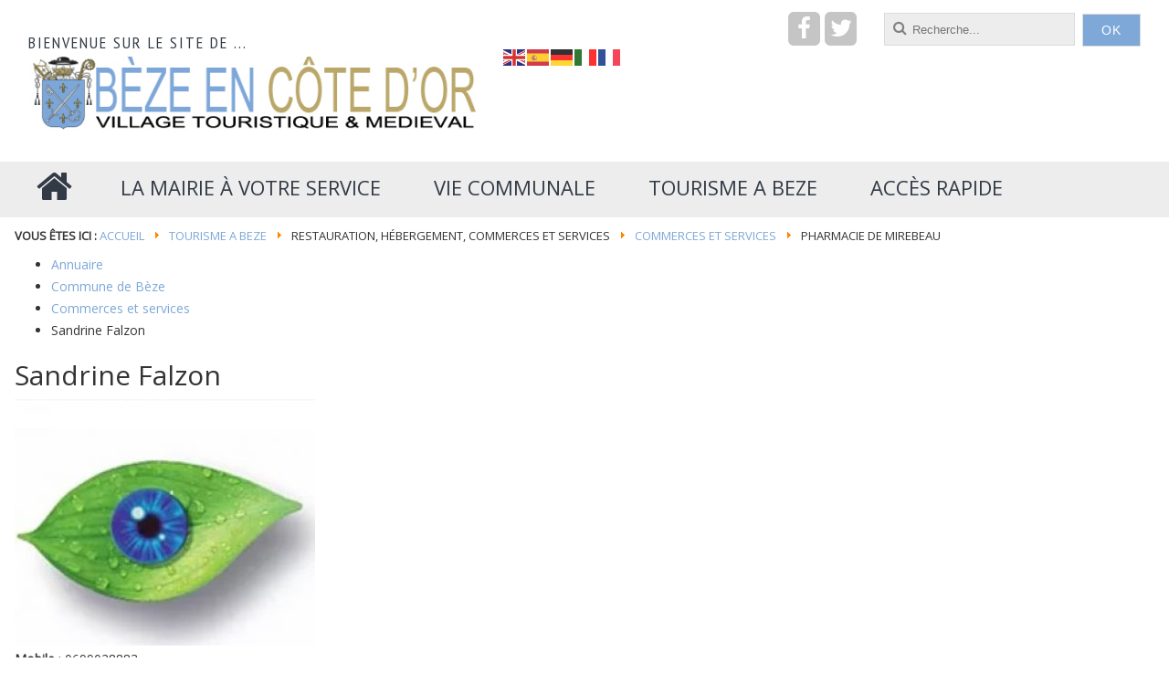

--- FILE ---
content_type: text/html; charset=utf-8
request_url: http://beze.fr/tourisme-beze/commerces/artisants-commercants/joomlannuaire/fiche/59-sandrine-falzon/2-commerces-et-services
body_size: 6475
content:


<!DOCTYPE html>
<html xmlns="http://www.w3.org/1999/xhtml" xml:lang="fr-fr" lang="fr-fr" dir="ltr" >

<!-- <head> -->
<head>
		  <link rel="stylesheet" href="https://fonts.googleapis.com/icon?family=Material+Icons">
					<link href='//fonts.googleapis.com/css?family=Open Sans' rel='stylesheet' type='text/css' />
		<link href='//fonts.googleapis.com/css?family=PT Sans Narrow' rel='stylesheet' type='text/css' />
		<link href='//fonts.googleapis.com/css?family=Open Sans' rel='stylesheet' type='text/css' />
		<style type="text/css">
			html,body,h5,h6{font-family: 'Open Sans', sans-serif!important;}
			h1{font-family: 'PT Sans Narrow', sans-serif!important;}
			h2, h3, h4{font-family: 'Open Sans', sans-serif!important;}
		</style>
		<base href="http://beze.fr/tourisme-beze/commerces/artisants-commercants/joomlannuaire/fiche/59-sandrine-falzon/2-commerces-et-services" />
	<meta http-equiv="content-type" content="text/html; charset=utf-8" />
	<meta name="x-ua-compatible" content="IE=edge,chrome=1" />
	<meta name="description" content="Iridologue, naturopathe, thérapeute énergéticienne, praticienne EFT" />
	<title>Sandrine Falzon</title>
	<link href="/images/templates/favicon.ico" rel="shortcut icon" type="image/vnd.microsoft.icon" />
	<link href="/components/com_adirectory/css/default.css" rel="stylesheet" type="text/css" />
	<link href="http://www.beze.fr/media/com_adirectory/css/slimbox2.css" rel="stylesheet" type="text/css" />
	<link href="/templates/admacommune/css/material.min.css" rel="stylesheet" type="text/css" />
	<link href="/templates/admacommune/css/bootstrap.min.css" rel="stylesheet" type="text/css" />
	<link href="/templates/admacommune/css/font-awesome.min.css" rel="stylesheet" type="text/css" />
	<style type="text/css">
#contact-form dt {clear: both;}div.mod_search128 input[type="search"]{ width:auto; }
	</style>
	<script type="application/json" class="joomla-script-options new">{"csrf.token":"d3d486b806c31cd1de070cb3ccee908e","system.paths":{"root":"","base":""}}</script>
	<script src="/media/system/js/mootools-core.js?b733610a32884250909aaf55b783eb35" type="text/javascript"></script>
	<script src="/media/system/js/core.js?b733610a32884250909aaf55b783eb35" type="text/javascript"></script>
	<script src="/media/jui/js/jquery.min.js?b733610a32884250909aaf55b783eb35" type="text/javascript"></script>
	<script src="/media/jui/js/jquery-noconflict.js?b733610a32884250909aaf55b783eb35" type="text/javascript"></script>
	<script src="/media/jui/js/jquery-migrate.min.js?b733610a32884250909aaf55b783eb35" type="text/javascript"></script>
	<script src="/media/jui/js/bootstrap.min.js?b733610a32884250909aaf55b783eb35" type="text/javascript"></script>
	<script src="http://www.beze.fr/media/com_adirectory/js/slimbox2.js" type="text/javascript"></script>
	<script src="/templates/admacommune/js/min/material-min.js" type="text/javascript" defer="defer"></script>
	<script src="/templates/admacommune/js/min/bootstrap.min.js" type="text/javascript" defer="defer"></script>
	<script src="/templates/admacommune/js/min/modernizr-2.8.3-min.js" type="text/javascript" defer="defer"></script>
	<script src="/templates/admacommune/js/min/jquery.slides-min.js" type="text/javascript" defer="defer"></script>
	<script src="/media/system/js/html5fallback.js" type="text/javascript"></script>
	<script src="https://cdn.gtranslate.net/widgets/latest/flags.js" data-gt-orig-url="/component/joomladministration/" data-gt-orig-domain="beze.fr" data-gt-widget-id="143" defer="defer" type="text/javascript"></script>
	<script type="text/javascript">
jQuery(function($){ initTooltips(); $("body").on("subform-row-add", initTooltips); function initTooltips (event, container) { container = container || document;$(container).find(".hasTip").tooltip({"html": true,"container": "body"});} });window.gtranslateSettings = window.gtranslateSettings || {};window.gtranslateSettings['143'] = {"default_language":"fr","languages":["en","es","de","it","fr"],"url_structure":"none","wrapper_selector":"#gt-wrapper-143","globe_size":60,"flag_size":"24","flag_style":"2d","custom_domains":null,"float_switcher_open_direction":"top","switcher_open_direction":"bottom","native_language_names":1,"add_new_line":1,"select_language_label":"Select Language","detect_browser_language":0,"custom_css":"","alt_flags":[],"switcher_horizontal_position":"left","switcher_vertical_position":"bottom","horizontal_position":"inline","vertical_position":"inline"};
	</script>
	<meta property="og:title" content="Sandrine Falzon"/>
	<meta property="og:type" content="place"/>
	<meta property="og:url" content="http://www.beze.fr/tourisme-beze/commerces/artisants-commercants/joomlannuaire/fiche/59-sandrine-falzon/2-commerces-et-services"/>
	<meta property="og:description" content="Iridologue, naturopathe, thérapeute énergéticienne, praticienne EFT"/>
	<meta property="og:image" content="http://www.beze.fr/images/adirectory/items/thumbnails/falzon.jpg"/>

	<meta name="viewport" content="width=device-width, initial-scale=1.0, maximum-scale=1.0, user-scalable=0" />
	  				<link rel="stylesheet" href="/templates/admacommune/css/adtemplate.css" type="text/css" />
			<link rel="stylesheet" href="/templates/admacommune/css/preset.php?colorlien=%237da8d8&colorhover=%23c5b480&accesrapide=110&colorfooter=%23d4d4d4&list_menu=%7B%22iditem%22%3A%5B%22101%22%2C%22108%22%2C%22109%22%5D%2C%22imgitem%22%3A%5B%22images%2Fmenu%2Fmenu%2Fonglet1.jpg%22%2C%22images%2Fmenu%2Fmenu%2FMairie-de-beze.jpg%22%2C%22images%2Fmenu%2Fmenu%2Ftourisme_%C3%A0_b%C3%A8ze.jpg%22%5D%2C%22colorthemmenu%22%3A%5B%22%237da8d8%22%2C%22%23c5b480%22%2C%22%23f57a2c%22%5D%7D"  type="text/css" media="all" />
	<!--[if lte IE 8]>
		<script src="http://html5shim.googlecode.com/svn/trunk/html5.js"></script>
					<style>
				{behavior:url(/templates/admacommune/js/PIE.htc);}
			</style>
			<![endif]-->
	<style>
	@media screen and(min-width:768px){.container, .sousmenu{width:750px!important;}}
	@media screen and(min-width:992px){.container, .sousmneu{width:970px!important;}}
	@media (min-width:1200px){.container, .sousmenu{width:1249px!important;}}
	</style>
	<script>jQuery.noConflict();</script>
	  <script type='text/javascript'>	
 
    function showMenu(){
        document.getElementById("offcanvas").style.transform='none';
        document.getElementById("offcanvas").style.webkitTransform='none';
        document.getElementById("hidemenu").style.display='block';
    }
    function hideMenu(){
        document.getElementById("offcanvas").style.transform='translateX(-100%)';
        document.getElementById("offcanvas").style.webkitTransform='translateX(-100%)';
        document.getElementById("hidemenu").style.display='none';
    }
        
  </script>
</head><!-- </head> -->

    <script type="text/javascript" defer> 
  (function(i,s,o,g,r,a,m){i['GoogleAnalyticsObject']=r;i[r]=i[r]||function(){
  (i[r].q=i[r].q||[]).push(arguments)},i[r].l=1*new Date();a=s.createElement(o),
  m=s.getElementsByTagName(o)[0];a.async=1;a.src=g;m.parentNode.insertBefore(a,m)
  })(window,document,'script','//www.google-analytics.com/analytics.js','ga');

  ga('create', 'UA-22241224-1', 'auto');
  ga('send', 'pageview');
  ga('send','event','download','click');
  </script>
  
  
 
 
<body style="background:">
	<div id="hidemenu" ><a href="javascript:hideMenu()" ></a></div>
	<div id="offcanvas" class="menumobile"><ul class="nav menu">
<li class="item-292"><a href="/" style="padding:6px 10px; font-size:42px;" title="Template Joomla Macommune" ><i class="fa fa-home" ></i></a></li><li class="item-101 deeper parent"><a href="#" ><i ></i><span>La mairie à votre service</span></a><ul class="nav-child unstyled small"><div class="sousmenu"><li class="item-137 divider deeper parent"><span class="separator ">Vie municipale</span>
<ul class="nav-child unstyled small"><div class="sousmenu"><li class="item-138"><a href="/la-mairie-a-votre-service/vie-municipale/le-mot-du-maire"  ><i ></i>Le mot du conseil</a></li><li class="item-139"><a href="/la-mairie-a-votre-service/vie-municipale/conseil-municipal"  ><i ></i>Conseil municipal</a></li><li class="item-140"><a href="/la-mairie-a-votre-service/vie-municipale/seances-du-conseil"  ><i ></i>Séances du conseil</a></li><li class="item-511"><a href="/la-mairie-a-votre-service/vie-municipale/arretes-municipaux-et-deliberations"  ><i ></i>Arrêtés municipaux et délibérations</a></li><li class="item-512"><a href="/la-mairie-a-votre-service/vie-municipale/arretes-prefectoraux"  ><i ></i>Arrêtés préfectoraux et départementaux</a></li></div></ul></li><li class="item-142 deeper parent"><a href="/la-mairie-a-votre-service/demarches-en-mairie"  ><i ></i>SERVICES MUNICIPAUX</a><ul class="nav-child unstyled small"><div class="sousmenu"><li class="item-143"><a href="/la-mairie-a-votre-service/demarches-en-mairie/services-municipaux/joomlannuaire/blog/1-services-municipaux"  ><i ></i>Services municipaux</a></li></div></ul></li><li class="item-152 divider deeper parent"><span class="separator ">Restons connectés</span>
<ul class="nav-child unstyled small"><div class="sousmenu"><li class="item-141"><a href="/la-mairie-a-votre-service/democratie-participative/la-gazette"  ><i ></i>Bulletin municipal</a></li><li class="item-136"><a href="/la-mairie-a-votre-service/democratie-participative/contact"  ><i ></i>Contact</a></li></div></ul></li></div></ul></li><li class="item-108 deeper parent"><a href="#" ><i ></i><span>Vie communale</span></a><ul class="nav-child unstyled small"><div class="sousmenu"><li class="item-157 divider deeper parent"><span class="separator ">Urbanisme</span>
<ul class="nav-child unstyled small"><div class="sousmenu"><li class="item-288"><a href="/2016-05-25-10-05-28/urbanisme-et-environnement/cadastre"  ><i ></i>Cadastre</a></li><li class="item-423"><a href="/2016-05-25-10-05-28/urbanisme-et-environnement/le-p-l-u"  ><i ></i>Le P.L.U</a></li><li class="item-508"><a href="/2016-05-25-10-05-28/urbanisme-et-environnement/test"  ><i ></i>Déclaration de travaux</a></li></div></ul></li><li class="item-170 divider deeper parent"><span class="separator ">Enfance &amp; Jeunesse</span>
<ul class="nav-child unstyled small"><div class="sousmenu"><li class="item-178"><a href="https://www.mfcc.fr/services/enfance-jeunesse.htm" target="_blank" ><i ></i><span>Enfance Jeunesse</span></a></li><li class="item-424"><a href="http://www.mfcc.fr/services/periscolaire.htm" target="_blank" ><i ></i><span>Le périscolaire</span></a></li><li class="item-176"><a href="https://www.mfcc.fr/services/restauration-scolaire.htm" target="_blank" ><i ></i><span>Restauration scolaire</span></a></li><li class="item-177"><a href="https://www.mfcc.fr/petite-enfance.htm" target="_blank" ><i ></i><span>Petite enfance</span></a></li><li class="item-151"><a href="/2016-05-25-10-05-28/vie-associative-jeunesse/ecoledebeze"  ><i ></i>Pôle Scolaire Claude Monnet</a></li></div></ul></li><li class="item-147 divider deeper parent"><span class="separator ">Eau et ordures ménagères</span>
<ul class="nav-child unstyled small"><div class="sousmenu"><li class="item-483"><a href="/2016-05-25-10-05-28/demarches-en-ligne-et-services/ordures-menageres"  ><i ></i>Ordures ménagères</a></li><li class="item-484"><a href="/2016-05-25-10-05-28/demarches-en-ligne-et-services/gestion-de-l-eau"  ><i ></i>Gestion de l'eau</a></li></div></ul></li><li class="item-192 divider deeper parent"><span class="separator ">Vie associative &amp; festivités</span>
<ul class="nav-child unstyled small"><div class="sousmenu"><li class="item-290"><a href="/2016-05-25-10-05-28/animations-et-festivites/agenda"  ><i ></i>Agenda</a></li><li class="item-195"><a href="/2016-05-25-10-05-28/animations-et-festivites/location-de-salle"  ><i ></i>Location de salle</a></li><li class="item-173"><a href="/2016-05-25-10-05-28/animations-et-festivites/annuaire-des-associations/joomlannuaire/blog/3-associations"  ><i ></i>Annuaire des associations</a></li></div></ul></li></div></ul></li><li class="item-109 active deeper parent"><a href="#" ><i ></i><span>Tourisme a BEZE</span></a><ul class="nav-child unstyled small"><div class="sousmenu"><li class="item-179 divider deeper parent"><span class="separator ">Histoire et patrimoine</span>
<ul class="nav-child unstyled small"><div class="sousmenu"><li class="item-180"><a href="/tourisme-beze/histoire-et-patrimoine/petit-village-grande-histoire"  ><i ></i>Petit village, grande histoire</a></li><li class="item-181"><a href="/tourisme-beze/histoire-et-patrimoine/patrimoine-architectural"  ><i ></i>Patrimoine architectural</a></li><li class="item-493"><a href="/tourisme-beze/histoire-et-patrimoine/publications"  ><i ></i>Publications</a></li><li class="item-289"><a href="/tourisme-beze/histoire-et-patrimoine/galerie-photos"  ><i ></i>Galerie photos</a></li></div></ul></li><li class="item-183 divider deeper parent"><span class="separator ">Grottes &amp; valorisation paysagère</span>
<ul class="nav-child unstyled small"><div class="sousmenu"><li class="item-184"><a href="/tourisme-beze/grottes-village/decouvrir-les-grottes"  ><i ></i>Découvrir les grottes</a></li><li class="item-185"><a href="/tourisme-beze/grottes-village/balade-touristique"  ><i ></i>Balade touristique</a></li><li class="item-186"><a href="/tourisme-beze/grottes-village/2016-05-25-17-07-25"  ><i ></i>Circuits pédestres et vélo</a></li><li class="item-510"><a href="/tourisme-beze/grottes-village/patrimoine-naturel"  ><i ></i>Valorisation paysagère</a></li></div></ul></li><li class="item-188 active divider deeper parent"><span class="separator ">Restauration, hébergement, commerces et services</span>
<ul class="nav-child unstyled small"><div class="sousmenu"><li class="item-189 current active"><a href="/tourisme-beze/commerces/artisants-commercants/joomlannuaire/blog/2-commerces-et-services"  ><i ></i>Commerces et services</a></li><li class="item-190"><a href="/tourisme-beze/commerces/restaurations/joomlannuaire/blog/4-restaurants"  ><i ></i>Restaurants</a></li><li class="item-191"><a href="/tourisme-beze/commerces/hebergements/joomlannuaire/blog/5-hebergements"  ><i ></i>Hébergements</a></li></div></ul></li></div></ul></li><li class="item-110 deeper parent"><a href="#" ><i class="rapide" ></i><span>Accès rapide</span></a><ul class="nav-child unstyled small"><div class="sousmenu"><li class="item-199"><a href="/la-mairie-a-votre-service/vie-municipale/seances-du-conseil" ><i class="fa fa-info" ></i><span>Compte-rendu du conseil</span></a></li><li class="item-200"><a href="/la-mairie-a-votre-service/democratie-participative/la-gazette" ><i class="fa fa-file-pdf-o" ></i><span>Bulletin municipal</span></a></li><li class="item-204"><a href="/la-mairie-a-votre-service/democratie-participative/contact" ><i class="fa fa-envelope" ></i><span>Contactez la mairie</span></a></li><li class="item-314"><a href="/votre-commune/annuaire/joomlannuaire/blog/7-commune-de-beze" ><i class="fa fa-bookmark" ></i><span>Annuaire des services</span></a></li></div></ul></li></ul>
</div>
	<header>
				<div class="container">
			<h1 class="col-md-5">
				<a href="/index.php">
						
		            				  					  		<span>  Bienvenue sur le site de ... </span>
				  		<div class="box">
							<img style="width:529px; height:autopx; " src="/images/templates/commune-et-grotte-de-beze-touristique-medieval.jpg" alt="Commune de Bèze" /> <br />
				  		</div>
									</a>
			</h1>
						<div id="top" class="navbar-inverse col-md-7">
				<div class="" >
					<div class="row">
													<div id="social" class="col-md-7">
<div class="menusocial">
	<span class="facebook"><a href="https://www.facebook.com/Commune-de-Bèze-608987815961840/ " target="_blank"><i class="fa fa-facebook"></i></a></span><span class="twitter"><a href="https://twitter.com/GrottesdeBeze?lang=fr " target="_blank"><i class="fa fa-twitter"></i></a></span>	 
</div>
 </div>
						   
						<div class="search mod_search128">
	<form action="/tourisme-beze/commerces/artisants-commercants/joomlannuaire/blog/2-commerces-et-services" method="post" class="form-inline">
		<label for="mod-search-searchword" class="element-invisible">recherche</label> <i class="fa fa-search"></i><input name="searchword" id="mod-search-searchword" maxlength="200"  class="inputbox search-query" type="search" size="20" placeholder="Recherche..." /> <button class="button btn btn-primary" onclick="this.form.searchword.focus();">OK</button>		<input type="hidden" name="task" value="search" />
		<input type="hidden" name="option" value="com_search" />
		<input type="hidden" name="Itemid" value="129" />
	</form>
</div>
<div class="gtranslate_wrapper" id="gt-wrapper-143"></div>  						   
					</div>
				</div>
			</div>
					</div>


				<div id="wrap">
			
			<!--Navigation-->
			<div id="navigation">
							
				<div class="navbar navbar-default" role="navigation">
					<div class="container" >
						<div class="navbar-collapse ">
														 	<nav class="navigation" role="navigation">
								 	<a href="javascript:showMenu();" class="uk-navbar-toggle uk-navbar-flip uk-visible-small" >
									 	<div id="nav-icon1">
										  <span></span>
										  <span></span>
										  <span></span>
										</div>
								 	</a>
							         <ul class="nav menu">
<li class="item-292"><a href="/" style="padding:6px 10px; font-size:42px;" title="Template Joomla Macommune" ><i class="fa fa-home" ></i></a></li><li class="item-101 deeper parent"><a href="#" ><i ></i><span>La mairie à votre service</span></a><ul class="nav-child unstyled small"><div class="sousmenu"><li class="item-137 divider deeper parent"><span class="separator ">Vie municipale</span>
<ul class="nav-child unstyled small"><div class="sousmenu"><li class="item-138"><a href="/la-mairie-a-votre-service/vie-municipale/le-mot-du-maire"  ><i ></i>Le mot du conseil</a></li><li class="item-139"><a href="/la-mairie-a-votre-service/vie-municipale/conseil-municipal"  ><i ></i>Conseil municipal</a></li><li class="item-140"><a href="/la-mairie-a-votre-service/vie-municipale/seances-du-conseil"  ><i ></i>Séances du conseil</a></li><li class="item-511"><a href="/la-mairie-a-votre-service/vie-municipale/arretes-municipaux-et-deliberations"  ><i ></i>Arrêtés municipaux et délibérations</a></li><li class="item-512"><a href="/la-mairie-a-votre-service/vie-municipale/arretes-prefectoraux"  ><i ></i>Arrêtés préfectoraux et départementaux</a></li></div></ul></li><li class="item-142 deeper parent"><a href="/la-mairie-a-votre-service/demarches-en-mairie"  ><i ></i>SERVICES MUNICIPAUX</a><ul class="nav-child unstyled small"><div class="sousmenu"><li class="item-143"><a href="/la-mairie-a-votre-service/demarches-en-mairie/services-municipaux/joomlannuaire/blog/1-services-municipaux"  ><i ></i>Services municipaux</a></li></div></ul></li><li class="item-152 divider deeper parent"><span class="separator ">Restons connectés</span>
<ul class="nav-child unstyled small"><div class="sousmenu"><li class="item-141"><a href="/la-mairie-a-votre-service/democratie-participative/la-gazette"  ><i ></i>Bulletin municipal</a></li><li class="item-136"><a href="/la-mairie-a-votre-service/democratie-participative/contact"  ><i ></i>Contact</a></li></div></ul></li></div></ul></li><li class="item-108 deeper parent"><a href="#" ><i ></i><span>Vie communale</span></a><ul class="nav-child unstyled small"><div class="sousmenu"><li class="item-157 divider deeper parent"><span class="separator ">Urbanisme</span>
<ul class="nav-child unstyled small"><div class="sousmenu"><li class="item-288"><a href="/2016-05-25-10-05-28/urbanisme-et-environnement/cadastre"  ><i ></i>Cadastre</a></li><li class="item-423"><a href="/2016-05-25-10-05-28/urbanisme-et-environnement/le-p-l-u"  ><i ></i>Le P.L.U</a></li><li class="item-508"><a href="/2016-05-25-10-05-28/urbanisme-et-environnement/test"  ><i ></i>Déclaration de travaux</a></li></div></ul></li><li class="item-170 divider deeper parent"><span class="separator ">Enfance &amp; Jeunesse</span>
<ul class="nav-child unstyled small"><div class="sousmenu"><li class="item-178"><a href="https://www.mfcc.fr/services/enfance-jeunesse.htm" target="_blank" ><i ></i><span>Enfance Jeunesse</span></a></li><li class="item-424"><a href="http://www.mfcc.fr/services/periscolaire.htm" target="_blank" ><i ></i><span>Le périscolaire</span></a></li><li class="item-176"><a href="https://www.mfcc.fr/services/restauration-scolaire.htm" target="_blank" ><i ></i><span>Restauration scolaire</span></a></li><li class="item-177"><a href="https://www.mfcc.fr/petite-enfance.htm" target="_blank" ><i ></i><span>Petite enfance</span></a></li><li class="item-151"><a href="/2016-05-25-10-05-28/vie-associative-jeunesse/ecoledebeze"  ><i ></i>Pôle Scolaire Claude Monnet</a></li></div></ul></li><li class="item-147 divider deeper parent"><span class="separator ">Eau et ordures ménagères</span>
<ul class="nav-child unstyled small"><div class="sousmenu"><li class="item-483"><a href="/2016-05-25-10-05-28/demarches-en-ligne-et-services/ordures-menageres"  ><i ></i>Ordures ménagères</a></li><li class="item-484"><a href="/2016-05-25-10-05-28/demarches-en-ligne-et-services/gestion-de-l-eau"  ><i ></i>Gestion de l'eau</a></li></div></ul></li><li class="item-192 divider deeper parent"><span class="separator ">Vie associative &amp; festivités</span>
<ul class="nav-child unstyled small"><div class="sousmenu"><li class="item-290"><a href="/2016-05-25-10-05-28/animations-et-festivites/agenda"  ><i ></i>Agenda</a></li><li class="item-195"><a href="/2016-05-25-10-05-28/animations-et-festivites/location-de-salle"  ><i ></i>Location de salle</a></li><li class="item-173"><a href="/2016-05-25-10-05-28/animations-et-festivites/annuaire-des-associations/joomlannuaire/blog/3-associations"  ><i ></i>Annuaire des associations</a></li></div></ul></li></div></ul></li><li class="item-109 active deeper parent"><a href="#" ><i ></i><span>Tourisme a BEZE</span></a><ul class="nav-child unstyled small"><div class="sousmenu"><li class="item-179 divider deeper parent"><span class="separator ">Histoire et patrimoine</span>
<ul class="nav-child unstyled small"><div class="sousmenu"><li class="item-180"><a href="/tourisme-beze/histoire-et-patrimoine/petit-village-grande-histoire"  ><i ></i>Petit village, grande histoire</a></li><li class="item-181"><a href="/tourisme-beze/histoire-et-patrimoine/patrimoine-architectural"  ><i ></i>Patrimoine architectural</a></li><li class="item-493"><a href="/tourisme-beze/histoire-et-patrimoine/publications"  ><i ></i>Publications</a></li><li class="item-289"><a href="/tourisme-beze/histoire-et-patrimoine/galerie-photos"  ><i ></i>Galerie photos</a></li></div></ul></li><li class="item-183 divider deeper parent"><span class="separator ">Grottes &amp; valorisation paysagère</span>
<ul class="nav-child unstyled small"><div class="sousmenu"><li class="item-184"><a href="/tourisme-beze/grottes-village/decouvrir-les-grottes"  ><i ></i>Découvrir les grottes</a></li><li class="item-185"><a href="/tourisme-beze/grottes-village/balade-touristique"  ><i ></i>Balade touristique</a></li><li class="item-186"><a href="/tourisme-beze/grottes-village/2016-05-25-17-07-25"  ><i ></i>Circuits pédestres et vélo</a></li><li class="item-510"><a href="/tourisme-beze/grottes-village/patrimoine-naturel"  ><i ></i>Valorisation paysagère</a></li></div></ul></li><li class="item-188 active divider deeper parent"><span class="separator ">Restauration, hébergement, commerces et services</span>
<ul class="nav-child unstyled small"><div class="sousmenu"><li class="item-189 current active"><a href="/tourisme-beze/commerces/artisants-commercants/joomlannuaire/blog/2-commerces-et-services"  ><i ></i>Commerces et services</a></li><li class="item-190"><a href="/tourisme-beze/commerces/restaurations/joomlannuaire/blog/4-restaurants"  ><i ></i>Restaurants</a></li><li class="item-191"><a href="/tourisme-beze/commerces/hebergements/joomlannuaire/blog/5-hebergements"  ><i ></i>Hébergements</a></li></div></ul></li></div></ul></li><li class="item-110 deeper parent"><a href="#" ><i class="rapide" ></i><span>Accès rapide</span></a><ul class="nav-child unstyled small"><div class="sousmenu"><li class="item-199"><a href="/la-mairie-a-votre-service/vie-municipale/seances-du-conseil" ><i class="fa fa-info" ></i><span>Compte-rendu du conseil</span></a></li><li class="item-200"><a href="/la-mairie-a-votre-service/democratie-participative/la-gazette" ><i class="fa fa-file-pdf-o" ></i><span>Bulletin municipal</span></a></li><li class="item-204"><a href="/la-mairie-a-votre-service/democratie-participative/contact" ><i class="fa fa-envelope" ></i><span>Contactez la mairie</span></a></li><li class="item-314"><a href="/votre-commune/annuaire/joomlannuaire/blog/7-commune-de-beze" ><i class="fa fa-bookmark" ></i><span>Annuaire des services</span></a></li></div></ul></li></ul>

							      </nav>
													</div>
					</div>
				</div>
			</div>
		</div>
				</header>
										
			<!-- Content -->
			<div class="container" >
									<div id="breadcrumbs">        
						<div class="row">
									<div class="moduletable">

		
			<div class = "breadcrumb">
<span class="showHere">Vous êtes ici : </span><a href="/" class="pathway">Accueil</a> <img src="/media/system/images/arrow.png" alt="" /> <a href="#" class="pathway">Tourisme a BEZE</a> <img src="/media/system/images/arrow.png" alt="" /> <span>Restauration, hébergement, commerces et services</span> <img src="/media/system/images/arrow.png" alt="" /> <a href="/tourisme-beze/commerces/artisants-commercants/joomlannuaire/blog/2-commerces-et-services" class="pathway">Commerces et services</a> <img src="/media/system/images/arrow.png" alt="" /> <span>Pharmacie de Mirebeau</span></div>
		</div>

	
						</div>
					</div>
								
				<div id="main" class="row show-grid">
				<!-- Left -->
								<!-- Component -->
				<article id="container" class="col-md-12 col-sm-12  " style="padding: 0;">      
										<!-- Page d'accueil caché ou non  -->    
										<div id="main-box">
						<div id="system-message-container">
	</div>

						<div id="adirectory" class="">
		<div class="breadcrumbs"><ul><li><a href='/tourisme-beze/commerces/artisants-commercants/joomlannuaire/blog/2-commerces-et-services'>Annuaire</a></li><li><a href='/tourisme-beze/commerces/artisants-commercants/joomlannuaire/blog/7-commune-de-beze'>Commune de Bèze</a></li><li><a href='/tourisme-beze/commerces/artisants-commercants/joomlannuaire/blog/2-commerces-et-services'>Commerces et services</a></li><li>Sandrine Falzon</li></ul></div>
		<h2>Sandrine Falzon</h2>
		<div class="item">
					<a href="/images/adirectory/items/falzon.jpg" rel="lightbox-adirectory" title=""><img src="/images/adirectory/items/thumbnails/falzon.jpg" class="mainthumb"/></a>
					    	<div id="contact">
				    			    		
		    			    			    		    		    						    		<span class="mobile"><strong>Mobile</strong> : 0699028883</span><br/>    	
		    			    					<div class="weblinks">
											<span class="email">
								<strong>E-mail</strong> : <a href='/tourisme-beze/commerces/artisants-commercants/joomlannuaire/contact/59-sandrine-falzon/2-commerces-et-services'>Contacter cet établissement</a>
							</span><br/>
											<span class="website">
														<strong>Internet</strong> :
							<a href='http://https://www.iridonaturodijon.com/' target='blank'>http://https://www.iridonaturodijon.com/</a><br/>					</span>
												</div>
						    	</div>
			    		    		<div class="intro"><p>Iridologue, naturopathe, thérapeute énergéticienne, praticienne EFT</p></div>
	    	    
	    	 	
		   
	    		    		
								    	</div>
    </div>

					</div>
						
					 
										</article>
				<!-- Right -->
								</div>
			</div>
			<!-- Fin Content -->
			
			
		</div>
		<!-- bottom -->
				
	<div id="push"></div>
			
	<!-- footer -->
	<footer>
				<div id="footer" class="well">
				<div class="container" >
					<a id="logofooter">
						<img style="max-width:310px; height:autopx; " src="/images/templates/commune-et-grotte-de-beze-touristique-medieval.jpg" alt="Commune de Bèze" />
					</a>
					<div class="row">
						           <div class="block col-lg-12 col-md-12 col-sm-12  ">
           	<div class="moduletable">           	
	           		                	<div class="module-content">
	                		<ul class="nav menu">
<li class="item-293 deeper parent"><a href="/la-mairie-a-votre-service-2"  ><i ></i>La mairie à votre service</a><ul class="nav-child unstyled small"><div class="sousmenu"><li class="item-294 divider parent"><span class="separator ">Vie municipale</span>
</li><li class="item-295 divider parent"><span class="separator ">Démarches en mairie</span>
</li><li class="item-296 divider parent"><span class="separator ">Démarches en ligne et services</span>
</li><li class="item-297 divider parent"><span class="separator ">Restons connectés</span>
</li></div></ul></li><li class="item-298 deeper parent"><a href="#" ><i ></i><span>Votre commune</span></a><ul class="nav-child unstyled small"><div class="sousmenu"><li class="item-299 divider parent"><span class="separator ">Urbanisme</span>
</li><li class="item-300 divider parent"><span class="separator ">Solidarité et santé</span>
</li><li class="item-301 divider parent"><span class="separator ">Loisirs-vie associative</span>
</li><li class="item-201"><a href="/votre-commune/annuaire/joomlannuaire/blog/7-commune-de-beze"  ><i ></i>Annuaire de la commune</a></li></div></ul></li><li class="item-303 deeper parent"><a href="#" ><i ></i><span>Tourisme à Bèze</span></a><ul class="nav-child unstyled small"><div class="sousmenu"><li class="item-304 divider parent"><span class="separator ">Histoire et patrimoine</span>
</li><li class="item-305 divider parent"><span class="separator ">Tourisme</span>
</li><li class="item-306 divider parent"><span class="separator ">Culture et loisirs</span>
</li><li class="item-307 divider parent"><span class="separator ">Animations-festivités</span>
</li></div></ul></li><li class="item-308 deeper parent"><a href="#" ><i class="rapide" ></i><span>Accès rapide</span></a><ul class="nav-child unstyled small"><div class="sousmenu"><li class="item-313"><a href="/la-mairie-a-votre-service/democratie-participative/la-gazette" ><i class="fa fa-file-pdf-o" ></i><span>La Gazette</span></a></li><li class="item-318"><a href="/la-mairie-a-votre-service/democratie-participative/contact" ><i class="fa fa-envelope" ></i><span>Contactez la mairie</span></a></li></div></ul></li></ul>
	                	</div>
              </div>             	
           </div>
	
						   
					</div>
				</div>
			</div>
		  
		<div id="copyright" class="container" >
			<p>Commune de Bèze - copyright Beze.fr  "Les photos mises en ligne sur ce site ne sont pas libres de droit. Pour utiliser ces visuels, merci de nous contacter"</p>
		</div>
	</footer>
	<a href="#" class="back-to-top"><i class="fa fa-angle-left fa-rotate-90"></i>
	</a>
	        
	<script type="text/javascript" src="/templates/admacommune/js/min/template-min.js" async></script>
  </body>
</html>
  

--- FILE ---
content_type: text/css
request_url: http://beze.fr/templates/admacommune/css/adtemplate.css
body_size: 9988
content:
@charset "utf-8";
.item.col-md-2\.4 {
	width: 20%;
	float: left;
	position: relative;
	min-height: 1px;
	padding-right: 15px;
	padding-left: 15px;
}
body {
	font-weight: 100;
	color: #343434;
	font-size: 1.4em;
}
h2 {
	font-size: 3.0rem;
}
h3 {
	font-size: 1.8rem;
	font-weight: 100;
	text-transform: uppercase;
}
h4 {
	font-size: 1.8rem;
	text-transform: uppercase;
}
h5 {
	font-size: 1.6rem;
	font-weight: bold;
}
h6 {
	font-size: 1.5rem;
}
a:focus {
	outline: 0;
}
a:hover {
	text-decoration: none;
}
p {
	line-height: 2em;
}
img {
	max-width: 100%;
}
label,
select,
button,
input[type="button"],
input[type="reset"],
input[type="submit"],
input[type="radio"],
input[type="checkbox"] {
	cursor: pointer;
}
select {
	border: 1px solid #a9a9a9;
	padding: 8px;
}
.control-group input[type="checkbox"] {
	width: 10px !important;
}
.control-group .control-label {
	padding-top: 7px;
	padding-bottom: 7px;
}
.contact-form .control-group input,
.contact-form .control-group textarea,
.contact-form .control-group .uneditable-input {
	width: 100%;
}
#contact-form fieldset {
    display: inline-block;
    padding-bottom: 80px;
}
.email-copy-input {
	float: left;
}
#pop-print {
	float: right;
	margin: 10px;
}
div#jform_catid_chzn.chzn-container,
div#jform_catid_chzn.chzn-container div.chzn-drop,
div#jform_state_chzn.chzn-container,
div#jform_state_chzn.chzn-container div.chzn-drop,
div#jform_featured_chzn.chzn-container,
div#jform_featured_chzn.chzn-container div.chzn- drop,
div#jform_access_chzn.chzn-container,
div#jform_access_chzn.chzn-container div.chzn-drop,
div#jform_metadata_tags_chzn.chzn-container,
div#jform_metadata_tags_chzn.chzn-container div.chzn-drop,
div#jform_language_chzn.chzn- container,
div#jform_language_chzn.chzn-container div.chzn-drop,
div#jform_language_chzn.chzn-container,
div#jform_tags_chzn.chzn-container {
	width: 260px !important;
}
.chzn-container-single .chzn-single {
	width: 140px;
}
.chzn-container .chzn-drop {
	width: 100px;
}
.btn.modal {
	bottom: auto;
	display: inline;
	left: auto;
	position: relative;
	top: auto;
}
.btn-toolbar {
	margin-bottom: 10px;
}
.icons .btn-group,
.icons .btn-group a[data-toggle="tab"][aria-expanded="false"],
ul.nav-tabs > li > a[data-toggle="tab"][aria-expanded="false"] {
	display: block !important;
}
.noMainbody {
	display: none !important;
}
ul.unstyled,
ol.unstyled {
	list-style: outside none none;
	margin-left: 0;
	padding: 0;
}
.radio input[type="radio"],
.radio-inline input[type="radio"],
.checkbox input[type="checkbox"],
.checkbox-inline input[type="checkbox"] {
	position: relative !important;
	margin-left: 0 !important;
}
.checkbox label,
.radio label {
	padding-left: 0 !important;
	padding-right: 10px;
}
label {
	display: block;
	margin-bottom: 5px;
}
label,
input,
button,
select,
textarea {
	font-size: 13px;
	font-weight: normal;
	line-height: 18px;
	font-family: arial;
}
p.readmore {
	width: 150px;
}
p.readmore a {
	width: 100%;
}
p.time {
	float: left;
	margin-bottom: 30px;
	margin-right: 10px;
}
p.time time {
	border: 1px solid #CED1D4;
	color: #000;
	line-height: 1.2;
	font-size: 18px;
	font-weight: 500;
	margin: 0px 5px 5px 0px;
	padding: 10px;
	text-transform: uppercase;
	display: inline-block;
	text-align: center;
	width: 65px;
}
p.time time small {
	display: block;
	font-size: 12px;
}
article .item-page ul {
	padding-left: 0;
	line-height: 2em;
}
article .item-page ul li {
	list-style: none;
}
article .item-page ul i {
	color: #fff;
	float: left;
	margin-right: 15px;
	border-radius: 3px;
	font-size: 10px;
	padding: 2px;
	margin-top: 5px;
}
.container {
	padding-left: 0 !important;
	padding-right: 0 !important;
}
@media only screen and (max-width: 1200px) {
	.container {
		padding: 0 15px !important;
	}
}
.row {
	margin: 0 !important;
}
.checkbox + .checkbox,
.radio + .radio {
	margin-top: 0;
}
label.mdl-checkbox {
	width: auto;
}
.form-horizontal .control-label {
	text-align: inherit !important;
}
i.icon-calendar:before {
	content: "\1f4c5";
	display: inline-block;
	font-family: 'Glyphicons Halflings';
	font-style: normal;
	font-weight: normal;
	line-height: 1;
	position: relative;
	top: 1px;
}
div.contact-form-field label,
div.message-label label {
	display: inline !important;
}
div#jform_tags_chzn.chzn-container ul.chzn-choices li.search-field input.default {
	padding: 0;
}
.back-to-top {
	position: fixed;
	bottom: 2em;
	right: 20px;
	text-decoration: none;
	border: 3px solid;
	border-radius: 50%;
	font-size: 39px;
	display: none;
	height: 50px;
	width: 50px;
	text-align: center;
	line-height: 1em;
	padding-left: 4px;
	color: #CCC;
}
#system-message-container {
	margin: 15px 0;
}
#system-message-container ul {
	margin-bottom: 30px;
	padding: 10px 15px;
	border-radius: 6px;
	border-bottom: 3px solid rgba(0,0,0,0.1);
}
#system-message-container > dt {
	display: none;
}
#system-message-container > dd {
	margin: 0;
}
#system-message-container > dd > ul {
	list-style: none;
	margin-bottom: 30px;
	padding: 10px 15px;
	border-radius: 6px;
	border-bottom: 3px solid rgba(0,0,0,0.1);
}
#system-message-container > dd > ul > li:before {
	color: rgba(0,0,0,0.5);
	font-family: "FontAwesome";
	font-size: 22px;
	display: inline-block;
	padding-right: 8px;
	vertical-align: middle;
}
#system-message > .message > ul {
	background: #fff;
	color: #badc52;
}
#system-message > .error > ul {
	background: #fff;
	color: #f05a5c;
}
#system-message > .warning > ul {
	background: #fff;
	color: #f4da09;
}
#system-message > .notice > ul {
	background: #fff;
	color: #f8f8f8;
}
#system-message > .success > ul {
	background: #fff;
	color: #00a550;
}
#system-message > .notice > ul > li:before,
#system-message > .message > ul > li:before {
	content: " ";
	padding-right: 10px;
}
#system-message > .error > ul > li:before {
	content: " ";
	padding-right: 10px;
}
#system-message > .warning > ul > li:before {
	content: " ";
	padding-right: 10px;
}
#system-message > .success > ul > li:before {
	content: " ";
	padding-right: 10px;
}
.alert {
	margin-bottom: 30px;
	padding: 10px 15px;
	border-radius: 6px;
	border: 1px solid rgba(0,0,0,0.1);
}
.alert h4 {
	margin: 0 0 6px;
	font-size: 18px;
	font-weight: 600;
	color: #777;
	color: rgba(0,0,0,0.5);
}
.alert h4 :before {
	font-size: 22px;
	display: inline-block;
	padding-right: 8px;
	vertical-align: middle;
	width: 25px;
}
.alert.alert-error {
	background: #ffffff;
	color: #f05a5c;
	border: 1px solid #f05a5c;
}
.alert.alert-error a {
	color: #fff;
}
.alert.alert-error h4:before {
	content: " ";
}
.alert.alert-warning {
	background: #ffffff;
	color: #fff467;
	border: 1px solid #fff467;
}
.alert.alert-warning h4:before {
	content: " ";
}
.alert.alert-notice {
	background: #ffffff;
	color: #7f8c8c;
	border: 1px solid #7f8c8c;
}
.alert.alert-notice h4:before {
	content: " ";
}
.alert.alert-success {
	background: #ffffff;
	color: #00a550;
	border: 1px solid #00a550;
}
.alert.alert-success a {
	color: #00a550;
}
.alert.alert-success h4:before {
	content: " ";
}
.alert.alert-message {
	background: #ffffff;
	color: #badc54;
	border: 1px solid #badc54;
}
.alert.alert-message h4:before {
	content: " ";
}
.alert div {
	padding-left: 28px;
}
.alert p {
	margin: 0;
	padding: 0;
}
.alert a.close {
	float: right;
	font-weight: 700;
	font-size: 22px;
	margin: 0;
}
.alert a:hover {
	text-decoration: none;
	cursor: pointer;
}
.tooltip {
	position: absolute;
	z-index: 103000;
	display: block;
	visibility: visible;
	font-size: 11px;
	line-height: 1.4;
	opacity: 0;
	filter: alpha(opacity=0);
}
.tooltip.in {
	opacity: 0.8;
	filter: alpha(opacity=80);
}
.tooltip.top {
	margin-top: -3px;
	padding: 5px 0;
}
.tooltip.top .tooltip-arrow {
	bottom: 0;
	left: 50%;
	margin-top: -5px;
}
.tooltip.right {
	margin-left: 3px;
	padding: 0 5px;
}
.tooltip.right .tooltip-arrow {
	top: 50%;
	right: 0;
	margin-top: -5px;
}
.tooltip.bottom {
	margin-top: 3px;
	padding: 5px 0;
}
.tooltip.bottom .tooltip-arrow {
	top: 0;
	left: 50%;
	margin-left: -5px;
}
.tooltip.left {
	margin-left: -3px;
	padding: 0 5px;
}
.tooltip-inner {
	max-width: 200px;
	padding: 8px;
	color: #fff;
	text-align: left;
	text-decoration: none;
}
.tooltip-arrow {
	position: absolute;
	width: 0;
	height: 0;
	border-color: transparent;
	border-style: solid;
}
.element-invisible {
	position: absolute;
	padding: 0;
	margin: 0;
	border: 0;
	height: 1px;
	width: 1px;
	overflow: hidden;
}
#filter-search {
	vertical-align: top;
}
.input-mini {
	width: 60px;
}
.hasTooltip {
	display: inline !important;
}
.items-row {
	margin-bottom: 35px !important;
	overflow: hidden;
}
.blog-more {
	padding: 10px 5px;
}
.float-left {
	float: left;
}
.float-right {
	float: right;
}
.group:before,
.group:after {
	content: "";
	display: table;
}
.group:after {
	clear: both;
}
.ie7 .group {
	zoom: 1;
}
#top {
	color: #ddd;
	font-size: 12px;
	padding-bottom: 4px;
	padding-top: 4px;
}
#top.navbar-inverse {
	background: none;
	border: none;
}
#top .container .separator {
	border-left: 1px solid #CCCCCC;
	display: inline-block;
	height: 10px;
	margin: 0 20px;
	width: 1px;
}
#top #social i {
	font-style: normal;
}
#main .main-box {
	background: none repeat scroll 0 0 #FFFFFF;
	border: 0px solid #E5E5E5;
	margin-bottom: 20px;
	padding: 10px;
}
.page-header {
	margin: 10px 0 20px;
}
#fullwidth {
	margin-top: -20px;
	overflow: hidden;
}
#fullwidth .moduletable {
	border: 0;
	padding: 0;
}
.black .moduletable {
	background: none repeat scroll 0 0 #222222;
	border-color: #222222;
	color: #AAAAAA;
}
.moduletable {
	margin-bottom: 35px;
}
.panel.moduletable {
	padding: 0;
}
.panel .moduletable {
	box-shadow: none;
	margin: 0px 10px;
	padding: 10px;
}
i {
	font-size: 12px;
}
header h1 a {
	font-size: 1.8rem;
	color: #323a45;
	text-transform: uppercase;
	letter-spacing: 2px;
}
header h1 a:hover {
	color: #000;
	text-decoration: none;
}
header h1 .box:hover {
	background: rgba(255,255,255,0);
	-webkit-transition-delay: 0s;
	transition-delay: 0s;
}
header h1 img {
	margin-top: 2px;
}
header #social,
footer #social {
	text-align: right;
	margin-top: 8px;
}
header #social a,
footer #social a {
	font-size: 26px;
	margin-right: 5px;
}
header #social a i,
footer #social a i {
	color: #fff;
	padding-right: 15px;
	display: inline-block;
	padding: 2px;
	border-radius: 6px;
	height: 37px;
	width: 35px;
	line-height: 1.25em;
	text-align: center;
	transition: 0.4s;
	background: #c5c5c5;
}
header #social a i:hover,
footer #social a i:hover {
	background: #000;
	color: #fff;
}
header #social a i:hover.fa-facebook:hover,
footer #social a i:hover.fa-facebook:hover {
	background: #3b5998;
}
header #social a i:hover.fa-twitter:hover,
footer #social a i:hover.fa-twitter:hover {
	background: #00aced;
}
header #social a i:hover.fa-youtube:hover,
footer #social a i:hover.fa-youtube:hover {
	background: #bb0000;
}
header #social a i:hover.fa-flickr:hover,
footer #social a i:hover.fa-flickr:hover {
	background: #ff0084;
}
header #social a i:hover.fa-googleplus:hover,
footer #social a i:hover.fa-googleplus:hover {
	background: #dd4b39;
}
header #social a i:hover.fa-vimeo:hover,
footer #social a i:hover.fa-vimeo:hover {
	background: #aad450;
}
header #social a i:hover.fa-pinterest-p:hover,
footer #social a i:hover.fa-pinterest-p:hover {
	background: #cb2027;
}
header #social a i:hover.fa-dribbble:hover,
footer #social a i:hover.fa-dribbble:hover {
	background: #ea4c89;
}
header #social a i:hover.fa-tumblr:hover,
footer #social a i:hover.fa-tumblr:hover {
	background: #32506d;
}
header #social a i:hover.fa-instagram:hover,
footer #social a i:hover.fa-instagram:hover {
	background: #517fa4;
}
footer #social {
	text-align: center;
}
header .search {
	text-align: right;
	padding: 0;
}
header .search form {
	margin-top: 10px;
}
header .search i {
	position: absolute;
	color: #818181;
	margin-left: 10px;
	margin-top: 9px;
	font-size: 16px;
}
header .search input {
	border: 1px solid #dcdcdc;
	width: 30% !important;
	padding: 0 0 0 30px;
	line-height: 2em;
	height: 36px;
	display: inline-block;
	transition: 0.4s;
	background: #ededed;
	margin-right: 5px;
	color: #797979;
}
header .search input:hover,
header .search input:active {
	background: #fff;
	color: #000;
}
@media only screen and (max-width: 1200px) {
	header .search input {
		width: 25% !important;
	}
}
@media only screen and (max-width: 750px) {
	header .search input {
		width: 70% !important;
	}
}
header .search button {
	background: #ededed;
	text-transform: uppercase;
	color: #797979;
	border-radius: 0;
	padding: 0px 5px;
	border: 1px solid #dcdcdc;
	height: 36px;
	display: inline-lock;
	letter-spacing: 1px;
	padding: 5px 8px;
	margin-top: -1px;
}
.moduletable .module-title h3,
.moduletable .module-title h3 a {
	text-transform: uppercase;
	color: #323a45;
	font-size: 1.8rem;
	font-weight: normal;
}
.moduletable .module-content {
	margin-top: 30px;
}
.moduletable .module-content h4 {
	font-size: 1.8rem !important;
	text-transform: uppercase;
	font-weight: 300;
	padding: 15 0 10px !important;
}
.moduletable .module-content p {
	color: #343434;
	line-height: 2.3em;
	font-weight: normal;
}
article .adnews .slides h4 {
	margin: 15px 0;
	font-weight: 500;
}
article .adnews .slides li {
	margin-bottom: 20px;
}
article .adnews .slides li.col-md-6:nth-child(odd) {
	padding: 0 15px 0 0;
}
@media only screen and (max-width: 970px) {
	article .adnews .slides li.col-md-6:nth-child(odd) {
		padding: 0;
	}
}
article .adnews .slides li.col-md-6:nth-child(even) {
	padding: 0 0 0 15px;
}
@media only screen and (max-width: 970px) {
	article .adnews .slides li.col-md-6:nth-child(even) {
		padding: 0;
	}
}
#right .module-title h3,
#left .module-title h3 {
	border-bottom: 1px solid #d8d8d8;
	padding-bottom: 7px;
	margin-bottom: 2px;
}
#right .module-content,
#left .module-content {
	background: #f1f1f1;
	padding: 35px 10px;
	margin-top: 0px;
}
#right .adagenda .bloc,
left .adagenda .bloc {
	padding: 0 65px;
}
#right .adagenda .bloc .slides li,
left .adagenda .bloc .slides li {
	box-shadow: 5px 5px 5px rgba(52,52,52,0.69);
	max-width: 210px;
	padding: 0;
}
#right .adagenda .bloc .slides li p,
left .adagenda .bloc .slides li p {
	position: absolute;
	bottom: 10px;
	width: 100%;
	padding-left: 10px;
	background: rgba(0,0,0,0.8);
	color: #fff;
}
#right .adagenda ol.flex-control-nav,
left .adagenda ol.flex-control-nav {
	display: none;
}
#right .adissu,
left .adissu {
	overflow: hidden;
	position: relative;
}
#right .adissu .custom,
left .adissu .custom {
	width: 250px;
	overflow: hidden;
	margin-left: 1%;
}
@media only screen and (max-width: 450px) {
	#right .adissu .custom,
	left .adissu .custom {
		width: 200px;
	}
}
@media only screen and (max-width: 450px) {
	#right .adissu .issuuembed,
	left .adissu .issuuembed {
		width: auto !important;
	}
}
aside .container,
#main {
	background: #ffffff;
}
#breadcrumbs {
	padding: 0 !important;
	margin-bottom: 0px;
	height: 25px;
	margin-top: 0px;
}
#breadcrumbs .moduletable {
	margin-bottom: 0;
}
#breadcrumbs .moduletable .breadcrumb {
	padding: 0;
	background: none;
	text-transform: uppercase;
	margin: 10px 0;
}
#breadcrumbs .moduletable .breadcrumb .showHere {
	font-weight: bold;
}
#breadcrumbs .moduletable .breadcrumb span,
#breadcrumbs .moduletable .breadcrumb a {
	display: inline;
	padding: 0 !important;
	font-size: 13px;
}
#breadcrumbs .moduletable .breadcrumb img {
	padding: 0 5px 5px;
}
.adnews .flex-direction-nav {
	display: none;
}
article#container .blog .item-image {
	padding: 0 15px 15px 0;
}
article#container .blog .overlay .page-header {
	border-bottom: 0px;
	margin-bottom: 0px;
}
article#container .blog .overlay .page-header h2 {
	text-transform: uppercase;
	height: 50px;
}
article#container .blog .overlay .readmore {
	clear: both;
	width: 213px;
}
article#container img {
	padding: 0 5px 5px 0;
}
.blog.blogagenda p {
	display: none;
}
.blog.blogagenda p.readmore {
	display: block;
}
article .item-page .page-header {
	margin-bottom: 0px;
	border-bottom: 0;
	clear: both;
}
article .item-page .page-header h2,
article .item-page .page-header h2 a {
	color: #323a45;
	font-size: 3.0rem;
	font-weight: bold;
	text-transform: uppercase;
	padding-top: 10px;
}
article .item-page .item-image {
	width: 100%;
}
article .item-page .pull-left {
	margin-right: 15px;
}
article .item-page a.fa:before {
	font-size: 36px;
	padding-right: 5px;
}
article .item-page .icons ul i {
	display: none;
}
article .contact {
	font-size: 13px;
	transition: 0.4s;
}
article .contact h2 {
	font-weight: bold;
}
article .contact h3 {
	text-transform: none;
	font-weight: bold;
}
article .contact h5 {
	font-size: 2.4rem;
}
article .contact p {
	font-size: 13px;
}
article .contact .fa {
	display: block;
	float: left;
	margin-right: 10px;
	font-size: 20px;
	height: 25px;
	width: auto;
	min-width: 40px;
	text-align: center;
	line-height: 1.3em;
}
article .contact .fa:before {
	font-size: 38px;
}
article .contact dd input {
	margin-bottom: 15px;
	padding: 11px;
	border: 1px solid #a9a9a9;
}
article .contact dd textarea {
	border: 1px solid #a9a9a9;
}
article .contact dd input#jform_contact_emailmsg {
	margin-bottom: 0;
}
article .contact .cont_message {
	margin-top: 15px;
}
article .contact .mdl-textfield {
	padding: 18px 0;
	width: 95%;
}
article .contact .mdl-textfield--floating-label.is-invalid .mdl-textfield__label {
	color: #a9a9a9;
	padding: 0 5px;
}
article .contact .mdl-textfield__label:after {
	background-color: transparent;
}
article .contact .mdl-textfield--floating-label.is-focused .mdl-textfield__label,
article .contact .mdl-textfield--floating-label.is-dirty .mdl-textfield__label {
	top: -5px;
}
article .contact .mdl-textfield.is-invalid .mdl-textfield__input {
	border: 1px solid #a9a9a9;
	padding: 13px;
}
article .contact .mdl-textfield.is-invalid .mdl-textfield__input:focus,
article .contact .mdl-textfield.is-invalid .mdl-textfield__input:active {
	border: 0 none;
}
article .contact .mdl-textfield.textareamld >label {
	padding: 10px;
}
article .contact .mdl-textfield.textareamld.is-focused >label {
	visibility: hidden;
}
article .search .badge-info {
	background: #00E676;
}
article .search #search-searchword {
	height: 30px;
	margin-bottom: 15px;
}
article .search .phrases-box {
	padding: 20px 5px;
	background: #eee;
}
article .search .phrases-box >.controls>label {
	display: inline-block;
	margin-right: 20px;
}
article .search .phrases-box >.controls>label input {
	margin-right: 5px;
}
article .search .only {
	margin: 25px 0;
}
article .search .only legend  {
	margin-bottom: 5px;
}
article .search .only >label {
	display: inline-block;
	margin-right: 15px;
}
#bottom {
	background: #fbfbfb;
}
#bottom .module-title h3 {
	border-bottom: 1px solid #d8d8d8;
	padding-bottom: 7px;
}
@media only screen and (max-width: 1200px) {
	#bottom .moduletable .module-content {
		height: 250px;
		overflow: hidden;
	}
}
@media only screen and (max-width: 450px) {
	#bottom .moduletable .module-content {
		height: auto;
	}
}
#bottom .menubottom li {
	display: block;
	float: left;
	margin: 0 10px 20px 10px;
}
#bottom .menubottom li a {
	display: block;
	height: 100px;
	width: 100px;
	text-align: center;
	color: #fff;
	padding: 25px 5px;
	transition: 0.4s;
}
#bottom .menubottom li a span {
	display: none;
	text-transform: uppercase;
	overflow: hidden;
	font-size: 12px;
	padding-top: 10px;
}
#bottom .menubottom li a i {
	font-size: 40px;
}
#bottom .menubottom li a:hover {
	background: #fff;
	border: 1px solid #ededed;
}
#bottom .menubottom li a:hover span {
	display: block;
}
#bottom .menubottom li a:hover i {
	display: none;
}
footer {
	background: #d4d4d4;
	margin-top: 25px;
}
footer #footer {
	background: #f1f1f1;
	text-align: center;
}
footer #footer.well {
	margin-bottom: 0;
}
footer #footer .moduletable .menu li {
	display: inline-block;
	vertical-align: top;
	padding: 0 40px;
	text-align: left;
	line-height: 2.5em;
	border-width: 0 3px 0 0;
	border-image: linear-gradient(to right,#dedede,#ffffff) 1 100%;
	border-style: solid;
}
footer #footer .moduletable .menu li:last-child {
	border: none;
}
footer #footer .moduletable .menu li a {
	padding-left: 0;
	text-transform: uppercase;
	font-weight: 500;
}
footer #footer .moduletable .menu li a:hover {
	background: none;
}
footer #footer .moduletable .menu li .sousmenu {
	width: auto !important;
}
footer #footer .moduletable .menu li li {
	display: block;
	padding-left: 0;
	border: none;
}
footer #footer .moduletable .menu li li >a,
footer #footer .moduletable .menu li li >span {
	color: #343434;
	text-transform: none;
	font-weight: normal;
}
footer #footer .moduletable .menu li li >a:before,
footer #footer .moduletable .menu li li >span:before {
	content: "> ";
	padding-right: 10px;
}
footer #footer .moduletable .menu li li i {
	display: none;
}
footer #copyright {
	height: 45px;
	text-align: center;
	color: #fff;
	font-size: 12px;
	line-height: 4.4em;
	text-transform: uppercase;
	margin: 0 auto;
	padding: 10px 0;
}
footer #copyright p {
	margin: 0;
}
footer #copyright a {
	color: #fff;
}
.navbar-default .navbar-nav > .active > a,
.navbar-default .navbar-nav > .active > a:focus,
.navbar-default .navbar-nav > .active > a:hover {
	background: none;
}
header #wrap {
	background: #ededed;
	margin: 25px 0 0;
}
header #wrap #navigation {
	margin: 0 auto;
}
header #wrap #navigation nav {
	float: left;
}
.navbar {
	margin-bottom: 0;
}
.navbar-default {
	background-color: rgba(0,0,0,0);
	background-image: none;
	border-color: rgba(0,0,0,0);
	box-shadow: none;
}
.navbar-collapse {
	padding: 0;
}
.sidebar-nav {
	padding: 9px 0;
}
.dropdown-menu .sub-menu {
	left: 100%;
	position: absolute;
	top: 0;
	visibility: hidden;
	margin-top: -1px;
}
.nav > li > a:focus,
.nav > li > a:hover {
	background-color: transparent;
}
#navigation nav>ul>li {
	padding: 0 14px;
	margin: 0;
	float: left;
}
@media only screen and (max-width: 1200px) {
	#navigation nav>ul>li {
		padding: 0 0;
	}
}
#navigation nav ul li a,
#navigation nav>ul>li>span {
	font-size: 22px;
	font-weight: 200;
	padding: 15px;
	color: #323a45;
}
@media only screen and (max-width: 1200px) {
	#navigation nav ul li a,
	#navigation nav>ul>li>span {
		font-size: 1.38vw;
	}
}
#navigation .nav > li:focus,
#navigation .nav > li:hover {
	color: #fff;
	border-radius: 0;
	position: static;
}
#navigation .nav > li:focus > a,
#navigation .nav > li:hover > a {
	color: #fff;
}
#navigation .nav > li:focus > a :hover,
#navigation .nav > li:hover > a :hover {
	background-color: transparent;
}
#navigation nav ul li {
	box-sizing: border-box;
	text-transform: uppercase;
}
#navigation nav ul li ul {
	position: absolute;
	display: none;
	background: rgba(248,248,248,0.96);
}
#navigation nav ul li:hover {
	cursor: pointer;
}
#navigation nav ul li:hover ul {
	width: 100%;
	display: block;
	left: 0;
	right: 0;
	padding: 25px 10px;
	z-index: 1000;
}
#navigation nav>ul>li:hover>ul {
	box-shadow: 1px 2px 8px rgba(0,0,0,0.1);
}
#navigation nav ul li ul .sousmenu {
	padding: 20px 0 20px 0;
	margin: 0 auto;
	line-height: 1em;
}
@media only screen and (max-width: 1200px) {
	#navigation nav ul li ul .sousmenu {
		padding-left: 0 !important;
		background: none;
	}
}
#navigation nav ul li ul .sousmenu li {
	display: inline-block;
	width: auto;
	min-width: 170px;
	text-transform: uppercase;
	vertical-align: top;
	font-weight: bold;
	font-size: 14px;
	margin-right: 25px;
	padding: 0;
}
#navigation nav ul li ul .sousmenu li >span {
	font-size: 14px;
	font-weight: bold;
	padding: 0;
}
#navigation nav ul li ul .sousmenu li a {
	font-size: 14px;
	font-weight: normal;
	padding: 0;
}
#navigation nav ul li ul .sousmenu li ul {
	display: block;
	height: auto;
	width: auto !important;
	max-width: 300px;
	position: relative;
	left: none;
	padding: 10px 0 0 0;
	background: none;
}
#navigation nav ul li ul .sousmenu li ul .sousmenu {
	width: auto !important;
	background: none !important;
	padding: 0 0 0 5px !important;
}
#navigation nav ul li ul .sousmenu li ul li {
	display: block;
	width: 100%;
	text-transform: none;
	line-height: 2.5em;
	margin: 0;
	border-bottom: 1px dotted #e1e1e1;
	margin-right: 15px;
}
#navigation nav ul li ul .sousmenu li ul li a {
	color: #4a4a4a;
	font-weight: normal;
}
#navigation .image-title {
	background: rgba(28,131,190,0.5);
	width: 170px;
	color: #fff;
	margin-left: -170px;
	font-weight: bold;
	margin-top: 50px;
	position: absolute;
	z-index: 10;
}
@media only screen and (max-width: 750px) {
	#navigation .collapse.in nav {
		float: none !important;
		height: auto !important;
	}
	#navigation .collapse.in nav ul li {
		padding-left: 20px;
	}
	#navigation .collapse.in nav ul li a {
		padding-left: 0;
	}
	#navigation .collapse.in nav ul li:hover ul {
		display: none;
	}
	#navigation .collapse.in nav ul li.dropdown ul {
		display: block;
		position: relative;
		background: #fff;
	}
	#navigation .collapse.in nav ul li.dropdown ul li {
		float: none;
		clear: both;
		width: 100%;
		margin: 5px 0;
		line-height: 2px;
	}
}
#nav-icon1 {
	display: none;
}
@media only screen and (max-width: 750px) {
	footer .nav {
		display: none;
	}
}
footer .nav li.deeper {
	display: flex;
}
.menumobile {
	position: fixed;
	top: 0;
	bottom: 0;
	left: 0;
	-webkit-transform: translateX(-100%);
	transform: translateX(-100%);
	z-index: 1011;
	width: 270px;
	max-width: 100%;
	background: #fff;
	overflow-y: auto;
	-webkit-overflow-scrolling: touch;
	-webkit-transition: -webkit-transform 0.3s ease-in-out;
	transition: transform 0.3s ease-in-out;
}
.menumobile ul,
.menumobile li {
	padding: 0;
	margin: 0;
}
.menumobile ul li li {
	background: #fff;
	border-top: 1px solid rgba(0,0,0,0.1);
}
.menumobile img {
	float: left;
	margin: 10px 5px 0 0;
	width: 100%;
}
.menumobile a,
.menumobile span {
	display: block;
	line-height: 3.5em;
	padding-left: 15px;
	width: 90%;
	text-decoration: none;
	font-weight: bold;
	text-transform: uppercase;
}
.menumobile a i,
.menumobile span i {
	display: none;
}
.menumobile a span {
	padding-left: 0;
}
.menumobile .item-269 {
	display: none;
}
#hidemenu {
	display: none;
	width: 100%;
	height: 100%;
	position: fixed;
	left: 0;
	top: 0;
	z-index: 1010;
}
#hidemenu a {
	display: block;
	width: 100%;
	height: 100%;
	background: none repeat scroll 0 0 rgba(0,0,0,0.4);
}
@media screen and (max-width: 960px) {
	#nav-icon1 {
		display: block;
		width: 60px;
		height: 45px;
		position: relative;
		margin-right: 15px;
		margin-top: 5px;
		-webkit-transform: rotate(0deg);
		-moz-transform: rotate(0deg);
		-o-transform: rotate(0deg);
		transform: rotate(0deg);
		-webkit-border-radius: 0deg;
		-moz-border-radius: 0deg;
		border-radius: 0deg;
		-webkit-transition: .5s ease-in-out;
		-moz-transition: .5s ease-in-out;
		-o-transition: .5s ease-in-out;
		transition: .5s ease-in-out;
		-webkit-transition: all .5s ease;
		-moz-transition: all .5s ease;
		-ms-transition: all .5s ease;
		-o-transition: all .5s ease;
		transition: all .5s ease;
		cursor: pointer;
	}
	#nav-icon1 span {
		display: block;
		position: absolute;
		height: 6px;
		width: 100%;
		background: #616161;
		border-radius: 9px;
		opacity: 1;
		left: 0;
		-webkit-transform: rotate(0deg);
		-moz-transform: rotate(0deg);
		-o-transform: rotate(0deg);
		transform: rotate(0deg);
		-webkit-border-radius: 0deg;
		-moz-border-radius: 0deg;
		border-radius: 0deg;
		-webkit-transition: .25s ease-in-out;
		-moz-transition: .25s ease-in-out;
		-o-transition: .25s ease-in-out;
		transition: .25s ease-in-out;
		-webkit-transition: all .25s ease;
		-moz-transition: all .25s ease;
		-ms-transition: all .25s ease;
		-o-transition: all .25s ease;
		transition: all .25s ease;
	}
	#nav-icon1 span:nth-child(1) {
		top: 0px;
	}
	#nav-icon1 span:nth-child(2) {
		top: 12px;
	}
	#nav-icon1 span:nth-child(3) {
		top: 26px;
	}
	#nav-icon1.open span:nth-child(1) {
		top: 18px;
		-webkit-transform: rotate(135deg);
		-moz-transform: rotate(135deg);
		-o-transform: rotate(135deg);
		transform: rotate(135deg);
		-webkit-border-radius: 135deg;
		-moz-border-radius: 135deg;
		border-radius: 135deg;
	}
	#nav-icon1.open span:nth-child(2) {
		opacity: 0;
		left: -60px;
	}
	#nav-icon1.open span:nth-child(3) {
		top: 18px;
		-webkit-transform: rotate(-135deg);
		-moz-transform: rotate(-135deg);
		-o-transform: rotate(-135deg);
		transform: rotate(-135deg);
		-webkit-border-radius: -135deg;
		-moz-border-radius: -135deg;
		border-radius: -135deg;
	}
	#navigation > nav {
		display: none;
	}
	#siteWrapper header.fixed #nav {
		padding-top: 0;
	}
	header nav ul.menu {
		display: none;
	}
	header nav ul {
		height: auto;
	}
	header nav ul ul {
		background: #fff !important;
		box-shadow: 0 1px 2px rgba(0,0,0,0.4);
		padding-top: 0 !important;
		margin-left: 100px;
	}
	.uk-navbar-toggle {
		position: absolute;
		right: 0;
	}
	.uk-navbar-content:before,
	.uk-navbar-brand:before,
	.uk-navbar-toggle:before {
		display: inline-block !important;
		height: 100%;
		vertical-align: middle;
	}
	.uk-navbar-flip {
		float: right;
	}
	.uk-offcanvas.uk-active {
		display: block;
	}
	.uk-offcanvas-page {
		position: fixed;
		transition: margin-left .3s ease-in-out 50ms;
	}
	.uk-offcanvas-bar-flip {
		left: auto;
		transform: translateX(100%);
	}
	#navigation .menu {
		display: none;
	}
	#hidemenu {
		display: none;
		height: 100%;
		left: 0;
		position: fixed;
		top: 0;
		width: 100%;
		z-index: 1010;
	}
	#hidemenu a {
		background: rgba(0,0,0,0.4);
		display: block;
		height: 100%;
		width: 100%;
	}
	.menumobile ul li a::before {
		width: 40px;
		float: left;
		margin-right: 5px;
		text-align: center;
	}
}
.flexslider .slides {
	padding-left: 0;
}
.flexslider .slides > li {
	-webkit-backface-visibility: hidden;
	height: auto;
	overflow: hidden;
}
.flexslider .slides img {
	width: auto;
	display: block;
}
.flexslider .slides:after {
	content: "\0020";
	display: block;
	clear: both;
	visibility: hidden;
	line-height: 0;
	height: 0;
}
html[xmlns] .flexslider .slides {
	display: block;
}
* html .flexslider .slides {
	height: 1%;
}
.no-js .flexslider .slides > li:first-child {
	display: block;
}
.flex-container a:hover,
.flex-container a:focus,
.flex-slider a:hover,
.flex-slider a:focus {
	outline: none;
}
.slides,
.slides > li,
.flex-control-nav,
.flex-direction-nav {
	list-style: none;
	transition: 0.9s;
}
.flex-pauseplay span {
	text-transform: capitalize;
}
@media screen and (max-width: 860px) {
	.flex-direction-nav .flex-prev {
		opacity: 1;
		left: 10px;
	}
	.flex-direction-nav .flex-next {
		opacity: 1;
		right: 10px;
	}
}
.flexslider {
	position: relative;
	zoom: 1;
}
.flexslider .slides {
	zoom: 1;
}
.flexslider .slides img {
	height: auto;
}
.flex-viewport {
	max-height: 2000px;
	-webkit-transition: all 1s ease;
	-moz-transition: all 1s ease;
	-ms-transition: all 1s ease;
	-o-transition: all 1s ease;
	transition: all 1s ease;
}
.loading .flex-viewport {
	max-height: 300px;
}
.carousel li {
	margin-right: 5px;
}
.flex-direction-nav {
	*height: 0;
}
.flex-direction-nav a {
	text-decoration: none;
	display: block;
	width: 40px;
	height: 40px;
	margin: -20px 0 0;
	position: absolute;
	top: 50%;
	z-index: 10;
	overflow: hidden;
	opacity: 0.4;
	cursor: pointer;
	color: rgba(0,0,0,0.8);
	text-shadow: 1px 1px 0 rgba(255,255,255,0.3);
	-webkit-transition: all 0.3s ease-in-out;
	-moz-transition: all 0.3s ease-in-out;
	-ms-transition: all 0.3s ease-in-out;
	-o-transition: all 0.3s ease-in-out;
	transition: all 0.3s ease-in-out;
}
.flex-direction-nav a i:before {
	font-size: 30px;
}
.flex-direction-nav .flex-prev {
	left: 10px;
}
.flex-direction-nav .flex-next {
	right: 10px;
	text-align: right;
}
.flexslider:hover .flex-direction-nav .flex-prev {
	opacity: 0.8;
	left: 10px;
}
.flexslider:hover .flex-direction-nav .flex-prev:hover {
	opacity: 1;
}
.flexslider:hover .flex-direction-nav .flex-next {
	opacity: 0.7;
	right: 10px;
}
.flexslider:hover .flex-direction-nav .flex-next:hover {
	opacity: 1;
}
.flex-direction-nav .flex-disabled {
	opacity: 0 !important;
	filter: alpha(opacity=0);
	cursor: default;
}
.flex-pauseplay a {
	display: block;
	width: 20px;
	height: 20px;
	position: absolute;
	bottom: 5px;
	left: 10px;
	opacity: 0.8;
	z-index: 10;
	overflow: hidden;
	cursor: pointer;
	color: #000;
}
.flex-pauseplay a:hover {
	opacity: 1;
}
.flex-pauseplay a.flex-play:before {
	content: '\f003';
}
.flex-control-nav {
	width: 100%;
	position: absolute;
	top: -45px;
	z-index: 100;
	text-align: right;
}
.flex-control-nav li {
	margin: 0 6px;
	display: inline-block;
	zoom: 1;
	*display: inline;
}
.flex-control-paging li a {
	width: 12px;
	height: 12px;
	display: block;
	cursor: pointer;
	text-indent: -9999px;
	-webkit-transform: rotate(20px);
	-moz-transform: rotate(20px);
	-o-transform: rotate(20px);
	transform: rotate(20px);
	-webkit-border-radius: 20px;
	-moz-border-radius: 20px;
	border-radius: 20px;
	overflow: hidden;
	line-height: 4em;
}
.flex-control-paging li a.flex-active {
	cursor: default;
}
.flex-control-thumbs {
	margin: 5px 0 0;
	position: static;
	overflow: hidden;
}
.flex-control-thumbs li {
	width: 25%;
	float: left;
	margin: 0;
}
.flex-control-thumbs img {
	width: 100%;
	height: auto;
	display: block;
	opacity: .7;
	cursor: pointer;
	-webkit-transition: all 1s ease;
	-moz-transition: all 1s ease;
	-ms-transition: all 1s ease;
	-o-transition: all 1s ease;
	transition: all 1s ease;
}
.flex-control-thumbs img:hover {
	opacity: 1;
}
.flex-control-thumbs .flex-active {
	opacity: 1;
	cursor: default;
}
#adslide {
	height: auto;
	z-index: 1;
	margin-bottom: 5px;
	width: 100%;
}
#slides {
	display: none;
}
#slider {
	position: relative;
	overflow: hidden;
	width: 100% !important;
	height: 425px;
}
#slider ul {
	position: relative;
	margin: 0;
	padding: 0;
	height: 425px;
	list-style: none;
}
#slider ul li {
	position: relative;
	display: block;
	float: left;
	margin: 0;
	padding: 0;
	height: 425px;
	background: #ccc;
	text-align: center;
	line-height: 300px;
	width: 1920px;
}
#slideshow img {
	filter: brightness(0.7);
	transition: 0.4s;
	width: 100%;
}
#slideshow:hover img {
	filter: brightness(1);
}
.slider_option {
	position: relative;
	margin: 10px auto;
	width: 160px;
	font-size: 18px;
}
#adslide .blockinfo {
	width: 1250px;
	margin: 0 auto;
	text-align: center;
}
#adslide .blockinfo .infoslide {
	position: absolute;
	max-width: 1249px;
	left: 0;
	right: 0;
	margin: 0 auto;
	top: 30%;
	padding: 10px;
	z-index: 10;
}
#adslide .blockinfo .infoslide a,
#adslide .blockinfo .infoslide h2.slidetitre {
	color: #fff;
	text-transform: uppercase;
	font-size: 4vw;
	font-weight: bold;
	line-height: 1em;
}
#adslide .blockinfo .infoslide a span,
#adslide .blockinfo .infoslide h2.slidetitre span {
	font-size: 2vw;
	font-weight: normal;
	text-transform: none;
	display: inline-block;
	line-height: 1.2em;
	margin-top: 4%;
}
#adslide .slidesjs-navigation {
	position: absolute;
	z-index: 100;
	height: 40px;
	width: 40px;
	display: block;
	top: 55%;
}
#adslide .slidesjs-navigation i:before {
	font-size: 35px;
	font-style: normal;
}
@media only screen and (max-width: 750px) {
	#adslide .slidesjs-navigation {
		display: none;
	}
}
#adslide .slidesjs-next,
#adslide .slidesjs-previous {
	top: 0;
	margin-top: 450px;
	height: 50px;
	width: 50px;
	color: rgba(255,255,255,0.5);
	font-size: 45px;
	transition: 0.4s;
}
#adslide .slidesjs-next:hover,
#adslide .slidesjs-previous:hover {
	color: #fff;
}
@media only screen and (max-width: 750px) {
	#adslide .slidesjs-next,
	#adslide .slidesjs-previous {
		display: none;
	}
}
#adslide .slidesjs-next {
	right: 0;
	margin-right: 10px;
}
#adslide .slidesjs-previous {
	margin-left: 10px;
}
#adslide .slidesjs-stop,
#adslide .slidesjs-play {
	top: 0;
	margin-top: 450px;
	color: rgba(255,255,255,0.5);
	height: 50px;
	width: 50px;
	font-size: 30px;
	transition: 0.4s;
	margin-left: 55px;
	margin-top: 7px;
}
#adslide .slidesjs-stop:hover,
#adslide .slidesjs-play:hover {
	color: #fff;
}
#adslide .slidesjs-pagination {
	position: absolute;
	margin-top: -35px;
	right: 1%;
	z-index: 100;
}
#adslide .slidesjs-pagination li {
	height: 30px;
	width: 30px;
	display: inline-block;
}
#adslide .slidesjs-pagination li a {
	border-radius: 50%;
}
@media only screen and (max-width: 750px) {
	#adslide .slidesjs-pagination {
		display: none;
	}
}
slides .slidesjs-navigation {
	margin-top: 3px;
}
#slides .slidesjs-previous {
	margin-right: 5px;
	float: left;
}
#slides .slidesjs-next {
	margin-right: 5px;
	float: left;
}
.slidesjs-pagination {
	margin: 6px 0 0;
	float: right;
	list-style: none;
}
.slidesjs-pagination li {
	float: left;
	margin: 0 1px;
}
.slidesjs-pagination li a {
	display: block;
	width: 13px;
	height: 0;
	padding-top: 13px;
	background-image: url(img/pagination.png);
	background-position: 0 0;
	float: left;
	overflow: hidden;
}
.slidesjs-pagination li a.active,
.slidesjs-pagination li a:hover.active {
	background-position: 0 -13px;
}
.slidesjs-pagination li a:hover {
	background-position: 0 -26px;
}
#adirectory .cols1 .item,
#adirectory .subcat {
	overflow: visible;
}
#adirectory .category form {
	background: #ededed;
	padding: 20px;
}
#adirectory .category form .picto {
	margin-right: 0 !important;
	margin-bottom: 20px !important;
}
#adirectory .category form .catmaplink {
	margin-right: 20px;
}
#adirectory .category form .catmaplink:before {
	margin-right: 5px;
}
#adirectory #itemlist .item-boot {
	margin-bottom: 25px;
}
#adirectory #itemlist .item-boot:last-child {
	margin-right: 0;
}
#adirectory #itemlist .item-boot #contact {
	clear: both;
	border-bottom: 1px solid #d1d1d1;
	padding: 10px 0;
}
.tipi fieldset {
	border: 0;
	padding: 0;
}
.tipi fieldset input {
	height: 35px;
}
.tipi input:valid {
	box-shadow: none;
}
#adcookies {
	position: fixed;
	z-index: 100;
	width: 100%;
	color: #fff;
	box-shadow: 0px 0px 21px 6px rgba(119,119,119,0.84);
	text-align: center;
	padding-top: 5px;
}
#adcookies a {
	color: #fff;
	text-decoration: underline;
}
#adcookies #removecookie {
	padding: 2px 5px;
	background: #fff;
	color: #000;
	border-radius: 3px;
	cursor: pointer;
	text-decoration: none;
	margin-left: 15px;
}
#k2Container.itemListView  li {
	background: none;
	padding: 0;
	display: inline;
}
#k2Container #itemListPrimary .itemContainer {
	float: left;
	margin-bottom: 35px;
	padding: 0 20px 0 0;
}
#k2Container #itemListPrimary .itemContainer.itemContainerLast {
	padding: 0 0 0 0;
}
#k2Container.itemListView .catItemAuthor {
	float: left;
}
#k2Container.itemListView .create {
	margin-top: 10px;
}
#k2Container.itemListView  div.catItemHitsBlock {
	float: right;
}
#k2Container.itemListView  div.catItemHitsBlock i:before {
	font-size: 18px;
}
#k2Container.itemListView .catItemCategory i:before {
	font-size: 14px;
}
#k2Container #itemListLinks .itemContainer {
	float: left;
}
#k2Container .itemHeader li {
	background: none;
	padding: 0;
	display: inline;
}
#k2Container dd.create,
.create-date {
	position: absolute;
	box-shadow: 2px 2px 0px rgba(0,0,0,0.2);
	z-index: 10;
	background: rgba(0,0,0,0.4) none repeat scroll 0% 0%;
	color: #EEE !important;
	width: 60px;
	height: 60px;
	text-align: center;
	font-weight: bold;
	text-transform: uppercase;
	margin: 10px 0 0 10px;
}
#k2Container dd.create .date-day,
#k2Container .create-date .date-day {
	font-size: 2em;
	display: block;
	line-height: 10px;
	padding: 16px 0px 8px;
	color: #FFF;
	font-weight: 300;
}
#k2Container dd.create .date-month,
#k2Container .create-date .date-month {
	font-size: 70%;
	line-height: 0.2em;
}
#k2Container dd.create .date-year,
#k2Container .create-date .date-year {
	font-size: 79%;
}
#k2Container .modal {
	display: block;
	position: initial;
	top: initial;
	right: initial;
	left: initial;
	bottom: initial;
}
#k2Container .itemTagsBlock {
	margin-top: 0px !important;
}
#k2Container .itemTags {
	padding: 0;
}
.itemTags a {
	background: transparent none repeat scroll 0% 0%;
	color: #999;
	padding: 0px 10px 5px 0px;
	border-radius: 0px 2px 2px 0px;
	margin-bottom: 10px;
	text-transform: uppercase;
	font-size: 12px;
}
.itemTags i:before {
	font-size: 12px;
	padding-right: 4px;
}
#k2Container .itemToolbar {
	text-align: right;
	float: right;
}
#k2Container .itemPrintLink,
#k2Container .itemEmailLink {
	display: inline-block;
	height: 50px;
	width: 50px;
	text-align: center;
	background: #323D45;
	color: #fff;
	padding: 5px;
}
#k2Container .itemPrintLink:hover,
#k2Container .itemEmailLink:hover {
	background: #DFE0E1;
	color: #323D45;
}
#k2Container .itemPrintLink i:before,
#k2Container .itemEmailLink i:before {
	font-size: 30px;
	font-style: normal;
	line-height: 1.3em;
}
div.itemRatingBlock {
	padding: 8px 0;
}
div.itemRatingBlock span {
	display: block;
	float: left;
	font-style: normal;
	padding: 0 4px 0 0;
	margin: 0;
	color: #999;
}
.itemRatingList {
	position: relative;
	float: left;
	width: 125px;
	height: 25px;
	overflow: hidden;
	list-style: outside none none;
	margin: 0px;
	padding: 0px;
	background-position: left top;
}
.itemRatingForm {
	display: block;
	vertical-align: middle;
	line-height: 25px;
	float: left;
}
.itemRatingLog {
	font-size: 11px;
	margin: 0;
	padding: 0 0 0 4px;
	float: left;
}
div.itemRatingForm .formLogLoading {
	background: url('../images/loading.gif') no-repeat left center;
	height: 25px;
	padding: 0 0 0 20px;
}
.itemRatingList,
.itemRatingList a:hover,
.itemRatingList .itemCurrentRating {
	background: transparent url('../images/transparent_star.gif') left -1000px repeat-x;
}
.itemRatingList {
	position: relative;
	float: left;
	width: 125px;
	height: 25px;
	overflow: hidden;
	list-style: none;
	margin: 0;
	padding: 0;
	background-position: left top;
}
.itemRatingList li {
	display: inline;
	background: none;
	padding: 0;
}
.itemRatingList a,
.itemRatingList .itemCurrentRating {
	position: absolute;
	top: 0;
	left: 0;
	text-indent: -1000px;
	height: 25px;
	line-height: 25px;
	outline: none;
	overflow: hidden;
	border: none;
	cursor: pointer;
}
.itemRatingList a:hover {
	background-position: left bottom;
}
.itemRatingList a.one-star {
	width: 20%;
	z-index: 6;
}
.itemRatingList a.two-stars {
	width: 40%;
	z-index: 5;
}
.itemRatingList a.three-stars {
	width: 60%;
	z-index: 4;
}
.itemRatingList a.four-stars {
	width: 80%;
	z-index: 3;
}
.itemRatingList a.five-stars {
	width: 100%;
	z-index: 2;
}
.itemRatingList .itemCurrentRating {
	z-index: 1;
	background-position: 0 center;
	margin: 0;
	padding: 0;
}
span.siteRoot {
	display: none;
}
div.itemIntroText {
	color: #444;
	font-size: 18px;
	font-weight: bold;
	line-height: 24px;
	padding: 4px 0px 12px;
}
div.itemContentFooter {
	display: block;
	text-align: right;
	padding: 4px;
	margin: 16px 0px 4px;
	border-top: 1px solid #DDD;
	color: #999;
}
span.itemHits {
	float: left;
}
div.itemCategory {
	padding: 4px;
	border-bottom: 1px dotted #ccc;
}
div.itemAttachmentsBlock i:before {
	font-style: normal;
	font-size: 12px;
}
div.itemAuthorAvatarWrap {
	float: left;
	position: relative;
	overflow: hidden;
	border-radius: 100%;
	z-index: 3;
	width: 9.625em;
	padding-bottom: 9.625em;
	border: 2px solid rgba(77,85,91,0.2);
	margin: 35px 35px 0px 0px;
}
.itemAuthorBlock .itemAuthorAvatarWrap img.itemAuthorAvatar {
	min-width: 125%;
	position: absolute;
	left: 0px;
	top: 0px;
}
div.itemAuthorBlockWrapper {
	overflow: hidden;
	margin-bottom: 20px;
}
div.itemAuthorLatest h5 {
	padding-top: 0;
}
.itemAuthorLatest ul li {
	display: block;
	border-top: 1px solid rgba(77,85,91,0.1);
	padding: 15px 0px;
	background: none !important;
}
div.itemRelated li {
	background: none !important;
	display: inline;
	padding: 0 !important;
}
div.itemRelated li a {
	display: inline-block;
	vertical-align: top;
	border-radius: 3px;
	background: rgba(77,85,91,0.1) none repeat scroll 0% 0%;
	padding: 7px 19px;
	margin-right: 6px;
	margin-bottom: 6px;
}
div.itemRelated li a:hover {
	background: #323D45;
	color: #fff;
}
div.itemNavigation {
	margin-top: 10px;
}
div.itemComments li {
	background: none !important;
}
div.itemComments {
	border: 1px solid #CED1D4;
	padding: 16px;
	transition: all 0.2s ease-out 0.2s;
}
div.itemComments:hover {
	box-shadow: 0px 1px 4px rgba(0,0,0,0.4);
}
div.itemComments ul.itemCommentsList {
	margin: 0 0 16px;
	padding: 0;
	list-style: none;
}
div.itemComments ul.itemCommentsList li {
	padding: 4px;
	margin: 0;
	border-bottom: 1px dotted #ddd;
}
div.itemComments ul.itemCommentsList li.authorResponse {
	background: url(../images/system/stripes.png) repeat;
}
div.itemComments ul.itemCommentsList li.unpublishedComment {
	background: #ffeaea;
}
div.itemComments ul.itemCommentsList li img {
	float: left;
	margin: 4px 4px 4px 0;
	padding: 4px;
	background: #fff;
	border-bottom: 1px solid #d7d7d7;
	border-left: 1px solid #f2f2f2;
	border-right: 1px solid #f2f2f2;
}
div.itemComments ul.itemCommentsList li span.commentDate {
	padding: 0 4px 0 0;
	margin: 0 8px 0 0;
	border-right: 1px solid #ccc;
	font-weight: bold;
	font-size: 14px;
}
div.itemComments ul.itemCommentsList li span.commentAuthorName {
	font-weight: bold;
	font-size: 14px;
}
div.itemComments ul.itemCommentsList li p {
	padding: 4px 0;
}
div.itemComments ul.itemCommentsList li span.commentAuthorEmail {
	display: none;
}
div.itemComments ul.itemCommentsList li span.commentLink {
	float: right;
	margin-left: 8px;
}
div.itemComments ul.itemCommentsList li span.commentLink a {
	font-size: 11px;
	color: #999;
	text-decoration: underline;
}
div.itemComments ul.itemCommentsList li span.commentLink a:hover {
	font-size: 11px;
	color: #555;
	text-decoration: underline;
}
div.itemComments ul.itemCommentsList li span.commentToolbar {
	display: block;
	clear: both;
}
div.itemComments ul.itemCommentsList li span.commentToolbar a {
	font-size: 11px;
	color: #999;
	text-decoration: underline;
	margin-right: 4px;
}
div.itemComments ul.itemCommentsList li span.commentToolbar a:hover {
	font-size: 11px;
	color: #555;
	text-decoration: underline;
}
div.itemComments ul.itemCommentsList li span.commentToolbarLoading {
	background: url(../images/system/searchLoader.gif) no-repeat 100% 50%;
}
div.itemCommentsPagination {
	padding: 4px;
	margin: 0 0 24px 0;
}
div.itemCommentsPagination span.pagination {
	display: block;
	float: right;
	clear: both;
}
div.itemCommentsForm h3 {
	margin: 0;
	padding: 0 0 4px 0;
}
div.itemCommentsForm p.itemCommentsFormNotes {
	border-top: 2px solid #ccc;
}
div.itemCommentsForm form label.formComment {
	display: block;
	margin: 12px 0 0 2px;
}
div.itemCommentsForm form label.formName {
	display: block;
	margin: 12px 0 0 2px;
}
div.itemCommentsForm form label.formEmail {
	display: block;
	margin: 12px 0 0 2px;
}
div.itemCommentsForm form label.formUrl {
	display: block;
	margin: 12px 0 0 2px;
}
div.itemCommentsForm form label.formRecaptcha {
	display: block;
	margin: 12px 0 0 2px;
}
div.itemCommentsForm form textarea.inputbox {
	display: block;
	width: 350px;
	height: 160px;
	margin: 0;
}
div.itemCommentsForm form input.inputbox {
	display: block;
	width: 350px;
	margin: 0;
}
div.itemCommentsForm form input#submitCommentButton {
	display: block;
	margin: 16px 0 0 0;
	max-width: 100%;
	font-size: 16px;
	cursor: pointer;
}
div.itemCommentsForm form span#formLog {
	margin: 0 0 0 20px;
	padding: 0 0 0 20px;
	font-weight: bold;
	color: #CF1919;
}
div.itemCommentsForm form .formLogLoading {
	background: url(../images/system/loading.gif) no-repeat left center;
}
div.k2ReportCommentFormContainer {
	padding: 8px;
	width: 480px;
	margin: 0 auto;
}
.itemComments h3.itemCommentsCounter {
	font-size: 3em;
	letter-spacing: -1px;
}
.itemComments h3.itemCommentsCounter span {
	color: rgba(77,85,91,0.3);
}
.itemComments ul.itemCommentsList li .itemCommentsAvatar img {
	border-radius: 100%;
}
div.k2ReportCommentFormContainer blockquote {
	width: 462px;
	background: #f7fafe;
	border: 1px solid #ddd;
	padding: 8px;
	margin: 0 0 8px 0;
}
div.k2ReportCommentFormContainer blockquote span.quoteIconLeft {
	font-style: italic;
	font-weight: bold;
	font-size: 40px;
	color: #135CAE;
	line-height: 30px;
	vertical-align: top;
	display: block;
	float: left;
}
div.k2ReportCommentFormContainer blockquote span.quoteIconRight {
	font-style: italic;
	font-weight: bold;
	font-size: 40px;
	color: #135CAE;
	line-height: 30px;
	vertical-align: top;
	display: block;
	float: right;
}
div.k2ReportCommentFormContainer blockquote span.theComment {
	font-family: Georgia, "Times New Roman", Times, serif;
	font-style: italic;
	font-size: 12px;
	font-weight: normal;
	color: #000;
	padding: 0 4px;
}
div.k2ReportCommentFormContainer form label {
	display: block;
	font-weight: bold;
}
div.k2ReportCommentFormContainer form input,
div.k2ReportCommentFormContainer form textarea {
	display: block;
	border: 1px solid #ddd;
	font-size: 12px;
	padding: 2px;
	margin: 0 0 8px 0;
	width: 474px;
}
div.k2ReportCommentFormContainer form #recaptcha {
	margin-bottom: 24px;
}
div.k2ReportCommentFormContainer form span#formLog {
	margin: 0 0 0 20px;
	padding: 0 0 0 20px;
	font-weight: bold;
	color: #CF1919;
}
.itemNavigation {
	padding-top: 16px;
	border-top: 2px solid rgba(77,85,91,0.1);
	display: block;
	letter-spacing: -1px;
}
.itemNavigation .left {
	float: left;
}
.itemNavigation .right {
	float: right;
	text-align: right;
}
.itemNavigation span {
	display: block;
	color: #4D555B;
	line-height: 1;
	margin-bottom: 6px;
}
.itemNavigation em {
	font-style: normal;
	display: inline-block;
	vertical-align: top;
	border-radius: 3px;
	background: rgba(77,85,91,0.1) none repeat scroll 0% 0%;
	padding: 7px 19px;
}
.itemNavigation em:hover {
	background: #323D45;
	color: #fff;
}
#modcenter .searchagenda {
	background: #f0f0f1;
	height: 320px;
}
#modcenter .searchagenda > h3 {
	color: #fff;
	padding: 10px 0 10px 15px;
	text-transform: uppercase;
	margin-bottom: 15px;
}
#modcenter .searchagenda form li {
	overflow: hidden !important;
	background: none;
	margin-bottom: 0;
}
#modcenter .searchagenda .ja-k2filter #xf_23 {
	background: url("../images/selectarrow.jpg") no-repeat scroll 10px center #fff;
	border: 0 none;
	border-radius: 0px;
	float: left;
	margin-bottom: 15px;
	overflow: hidden;
	width: 306px;
	color: #00abbd;
	font-size: 16px;
	font-weight: bold;
	height: 35px;
	line-height: 1;
	padding: 3px 40px;
}
#modcenter .searchagenda ul.ja-k2filter li p {
	padding: 5px 0 0 0;
}
#modcenter .searchagenda  ul.ja-k2filter li p.left {
	float: none;
}
#modcenter .searchagenda .ja-k2filter #xf_23 {
	padding-left: 75px;
}
#modcenter .searchagenda .input-append {
	margin-bottom: 10px;
}
.ja-k2filter input[type="text"] {
	margin-bottom: 0 !important;
}
#modcenter .searchagenda .last-item .btn {
	border: medium none;
	color: #fff;
	font-size: 18px;
	font-weight: normal;
	height: 44px;
	margin-bottom: 14px;
	text-transform: uppercase;
	width: 306px;
}
#center #k2Container .itemExtraFields ul li {
	display: block;
	float: left;
	height: 30px;
	padding: 5px 40px !important;
	width: 280px;
	list-style: none;
	margin-bottom: 15px;
}
#center #k2Container .itemExtraFields li span.itemExtraFieldsLabel {
	text-transform: uppercase;
}
#center #k2Container .itemExtraFields li span {
	clear: both;
	display: block;
	float: left;
	font-size: 12px;
	line-height: 14px;
}
.itemExtraFields li.ico1 {
	background: url("../images/ico_k2/length.png") no-repeat scroll left center rgba(0,0,0,0) !important;
}
.itemExtraFields li.ico2 {
	background: url("../images/ico_k2/user.png") no-repeat scroll left center rgba(0,0,0,0) !important;
}
.itemExtraFields li.ico3 {
	background: url("../images/ico_k2/phone.png") no-repeat scroll left center rgba(0,0,0,0) !important;
}
.itemExtraFields li.ico4 {
	background: url("../images/ico_k2/mail.png") no-repeat scroll left center rgba(0,0,0,0) !important;
}
.itemExtraFields li.ico5 {
	background: url("../images/ico_k2/world.png") no-repeat scroll left center rgba(0,0,0,0) !important;
}
.itemExtraFields li.ico6 {
	background: url("../images/ico_k2/date.png") no-repeat scroll left center rgba(0,0,0,0) !important;
}
.itemExtraFields li.ico7 {
	background: url("../images/ico_k2/clock.png") no-repeat scroll left center rgba(0,0,0,0) !important;
}
.itemExtraFields li.ico8 {
	background: url("../images/ico_k2/map.png") no-repeat scroll left center rgba(0,0,0,0) !important;
}
#main .itemTagsBlock {
	margin: 10px 0;
}
#main .itemBackToTop {
	background: transparent url("../images/up.png") no-repeat scroll 0px 0px;
	height: 50px;
	width: 50px;
	text-indent: -9999em;
	transform: scale(0.8);
	opacity: 0.3;
	transition: opacity 0.5s ease-in-out 0s;
}
#main .itemBackToTop:hover {
	opacity: 0.7;
}
#main .itemBackToTop a {
	display: block;
	width: 50px;
	height: 50px;
}
.tagItemReadMore {
	height: 50px;
	margin: 10px 0 10px 0;
}
.itemSocialSharing > div {
	display: inline-block;
	margin: 0 15px 0 0;
	float: left;
}
#k2Container ul li i {
	background: none !important;
}
#k2Container h2 {
	margin-top: 0;
}


--- FILE ---
content_type: text/css;charset=UTF-8
request_url: http://beze.fr/templates/admacommune/css/preset.php?colorlien=%237da8d8&colorhover=%23c5b480&accesrapide=110&colorfooter=%23d4d4d4&list_menu=%7B%22iditem%22%3A%5B%22101%22%2C%22108%22%2C%22109%22%5D%2C%22imgitem%22%3A%5B%22images%2Fmenu%2Fmenu%2Fonglet1.jpg%22%2C%22images%2Fmenu%2Fmenu%2FMairie-de-beze.jpg%22%2C%22images%2Fmenu%2Fmenu%2Ftourisme_%C3%A0_b%C3%A8ze.jpg%22%5D%2C%22colorthemmenu%22%3A%5B%22%237da8d8%22%2C%22%23c5b480%22%2C%22%23f57a2c%22%5D%7D
body_size: 1400
content:

a {color: rgba(125,168,216,1);}
a:hover {color:rgb(197,180,128);}
cite { background: url('../images/cite.png') no-repeat 5px 9px, rgb(125,168,216) ; padding:12px 60px; color:#fff;}

h3 {color:rgb(125,168,216);}
h4 {color:rgb(197,180,128);}
h5, h6 {color:rgb(#323a45);}

article#container ul i {background:rgb(197,180,128);}



/****** MENU ******/
/* Default */
#navigation .nav > li:focus, #navigation .nav > li:hover {background:rgb(125,168,216);}

/* Item LVL1 */
	    #navigation .nav > li.item-101:focus, #navigation .nav > li.item-101:hover {background:#7da8d8;}
		nav.navigation li.item-101 div.sousmenu {background: url('../../../images/menu/menu/onglet1.jpg') no-repeat 20px 20px;padding-left: 300px!important;}
		nav.navigation li.item-101 div.sousmenu > li  {color:#7da8d8;}
		nav.navigation li.item-101>ul>div.sousmenu>li>a  {color:#7da8d8!important;}
		nav.navigation li.item-101 ul li a:hover {color:#7da8d8!important;}
	    #navigation .nav > li.item-108:focus, #navigation .nav > li.item-108:hover {background:#c5b480;}
		nav.navigation li.item-108 div.sousmenu {background: url('../../../images/menu/menu/Mairie-de-beze.jpg') no-repeat 20px 20px;padding-left: 300px!important;}
		nav.navigation li.item-108 div.sousmenu > li  {color:#c5b480;}
		nav.navigation li.item-108>ul>div.sousmenu>li>a  {color:#c5b480!important;}
		nav.navigation li.item-108 ul li a:hover {color:#c5b480!important;}
	    #navigation .nav > li.item-109:focus, #navigation .nav > li.item-109:hover {background:#f57a2c;}
		nav.navigation li.item-109 div.sousmenu {background: url('../../../images/menu/menu/tourisme_à_bèze.jpg') no-repeat 20px 20px;padding-left: 300px!important;}
		nav.navigation li.item-109 div.sousmenu > li  {color:#f57a2c;}
		nav.navigation li.item-109>ul>div.sousmenu>li>a  {color:#f57a2c!important;}
		nav.navigation li.item-109 ul li a:hover {color:#f57a2c!important;}



/* Item Rapide */
nav.navigation li.item-110 ul{ width:auto!important;padding:30px 30px 15px 30px;margin-left:-14px;}
nav.navigation li.item-110 .sousmenu {padding:0!important;}
nav.navigation li.item-110:hover ul{  left: auto!important;  right: auto!important;}
nav.navigation li.item-110:hover ul .sousmenu {max-width:300px!important;}
nav.navigation li.item-110 ul li{ display: inline-flex; height: 85px; width: 85px; min-width:0px!important; text-align: center; margin: 0 15px 15px 0!important; border: 1px solid #ced1d4; }
nav.navigation li.item-110 ul li:nth-child(3n) {margin:0 0 15px 0 !important;}
nav.navigation li.item-110 ul li:hover{[$nid]-shadow: 0 1px 4px rgba(0, 0, 0, 0.4); -webkit-[$nid]-shadow: 0px 1px 4px rgba(0,0,0, 0.4); -moz-[$nid]-shadow: 0 1px 4px rgba(0, 0, 0, 0.4); transition: .2s ease-out; -webkit-transition: .2s ease-out; -moz-[$nid]-shadow: .2s ease-out; background-color:rgb(197,180,128);}
nav.navigation li.item-110 ul li a{display:inline-block; padding-top: 15px; width: 85px!important; color:rgb(197,180,128);}
nav.navigation li.item-110 ul li a:hover:before{color: #fff; font-size:20px;}
nav.navigation li.item-110 ul li a i{line-height: 0.7em; padding-bottom: 15px;color:rgb(197,180,128); font-size:26px; display:block; padding-top:8px;}
nav.navigation li.item-110 ul li a span {font-size:10px!important;}
nav.navigation li.item-110 a:hover i {color:#fff!important;}
nav.navigation li.item-110 a:hover span {color:#fff!important;}


/**** MODULE ACTU ADNEWS *****/
article .flex-control-paging li a,
.slidesjs-pagination li a {background:rgb(125,168,216);}
article .flex-control-paging li a:hover,
.slidesjs-pagination li a:hover,
.slidesjs-pagination li a.active {background:rgb(197,180,128);}
article .flex-control-paging li a.flex-active {background:rgb(197,180,128);}


/* Contact */ 
.contact .fa:before {color:rgb(197,180,128);}
.contact .fa {display:block!important; float:left!important; margin-right:10px;}
.contact h3 {color:;}

/**** Page interne ****/
/* Liens */
.item-page a {color:;}
.item-page a:hover{color:rgb(197,180,128);}


/* Bouton */
 .btn, .bouton, .bouton a, .button, button, .previous, .next, p.readmore, a.readon, input[type='submit'], .pagenav a {background:rgb(125,168,216)!important; color:#fff!important; border:none;}
 .btn:hover, .bouton:hover, .button:hover, button:hover, .previous:hover, .next:hover, p.readmore:hover, a.readon:hover, input[type='submit']:hover, .pagenav a:hover {background:rgb(197,180,128); color:#fff; border:none;}
/* Joomladministration*/
#joomladministration a{color:rgb(197,180,128);}

.pagination > .active > a, .pagination > .active > a:focus, .pagination > .active > a:hover, .pagination > .active > span, .pagination > .active > span:focus, .pagination > .active > span:hover {background-color: rgb(125,168,216); border-color:rgb(125,168,216);}


/******* BOTTOM *******/

/* Menu BOTTOM */
#bottom .menubottom li {background:rgb(125,168,216); border: 1px solid rgb(125,168,216); }
#bottom .menubottom li a:hover {color:rgb(197,180,128) }


/* Footer */
footer  {background: #d4d4d4; }
#footer .nav li a, #footer .nav li li a:hover {color:rgb(197,180,128);}


--- FILE ---
content_type: text/plain
request_url: https://www.google-analytics.com/j/collect?v=1&_v=j102&a=936048198&t=pageview&_s=1&dl=http%3A%2F%2Fbeze.fr%2Ftourisme-beze%2Fcommerces%2Fartisants-commercants%2Fjoomlannuaire%2Ffiche%2F59-sandrine-falzon%2F2-commerces-et-services&ul=en-us%40posix&dt=Sandrine%20Falzon&sr=1280x720&vp=1280x720&_u=IEBAAEABAAAAACAAI~&jid=1990660643&gjid=2119444093&cid=1339648615.1768795736&tid=UA-22241224-1&_gid=1533055358.1768795736&_r=1&_slc=1&z=496777451
body_size: -282
content:
2,cG-RW1SPH6FYK